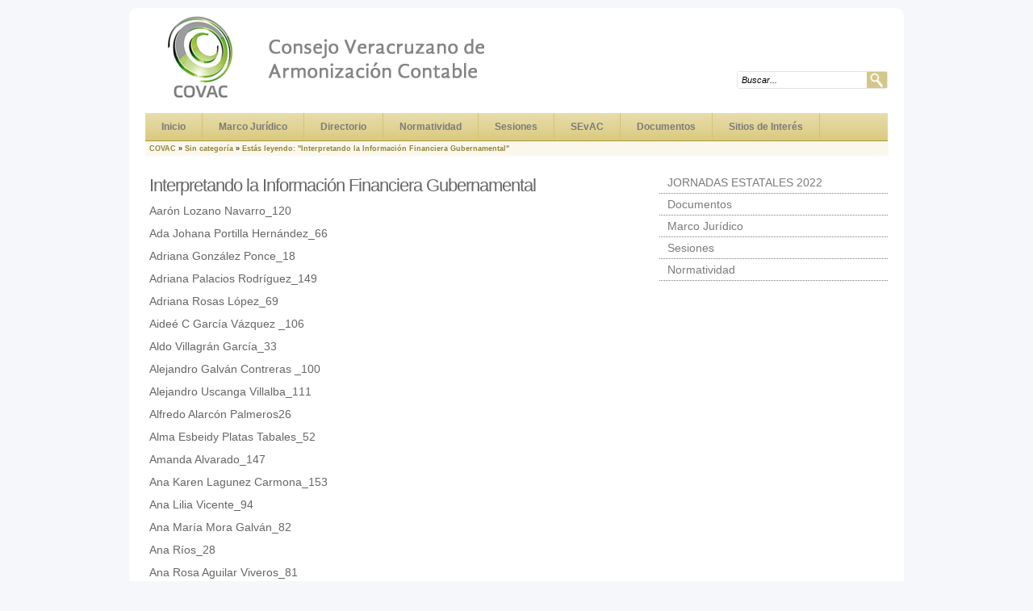

--- FILE ---
content_type: text/html; charset=UTF-8
request_url: http://www.covac.gob.mx/interpretando-la-informacion-financiera-gubernamental/
body_size: 11068
content:
<!DOCTYPE html PUBLIC "-//W3C//DTD XHTML 1.0 Transitional//EN" "http://www.w3.org/TR/xhtml1/DTD/xhtml1-transitional.dtd">
<html xmlns="http://www.w3.org/1999/xhtml" lang="es-ES">
<head profile="http://gmpg.org/xfn/11">
<meta http-equiv="Content-Type" content="text/html; charset=UTF-8" />
<title>Interpretando la Información Financiera Gubernamental | COVAC </title>

<meta name="description" content="Consejo Veracruzano de Armonización Contable">

<meta name='robots' content='max-image-preview:large' />
<script type="text/javascript">
/* <![CDATA[ */
window._wpemojiSettings = {"baseUrl":"https:\/\/s.w.org\/images\/core\/emoji\/14.0.0\/72x72\/","ext":".png","svgUrl":"https:\/\/s.w.org\/images\/core\/emoji\/14.0.0\/svg\/","svgExt":".svg","source":{"concatemoji":"http:\/\/www.covac.gob.mx\/wp-includes\/js\/wp-emoji-release.min.js?ver=6.4.2"}};
/*! This file is auto-generated */
!function(i,n){var o,s,e;function c(e){try{var t={supportTests:e,timestamp:(new Date).valueOf()};sessionStorage.setItem(o,JSON.stringify(t))}catch(e){}}function p(e,t,n){e.clearRect(0,0,e.canvas.width,e.canvas.height),e.fillText(t,0,0);var t=new Uint32Array(e.getImageData(0,0,e.canvas.width,e.canvas.height).data),r=(e.clearRect(0,0,e.canvas.width,e.canvas.height),e.fillText(n,0,0),new Uint32Array(e.getImageData(0,0,e.canvas.width,e.canvas.height).data));return t.every(function(e,t){return e===r[t]})}function u(e,t,n){switch(t){case"flag":return n(e,"\ud83c\udff3\ufe0f\u200d\u26a7\ufe0f","\ud83c\udff3\ufe0f\u200b\u26a7\ufe0f")?!1:!n(e,"\ud83c\uddfa\ud83c\uddf3","\ud83c\uddfa\u200b\ud83c\uddf3")&&!n(e,"\ud83c\udff4\udb40\udc67\udb40\udc62\udb40\udc65\udb40\udc6e\udb40\udc67\udb40\udc7f","\ud83c\udff4\u200b\udb40\udc67\u200b\udb40\udc62\u200b\udb40\udc65\u200b\udb40\udc6e\u200b\udb40\udc67\u200b\udb40\udc7f");case"emoji":return!n(e,"\ud83e\udef1\ud83c\udffb\u200d\ud83e\udef2\ud83c\udfff","\ud83e\udef1\ud83c\udffb\u200b\ud83e\udef2\ud83c\udfff")}return!1}function f(e,t,n){var r="undefined"!=typeof WorkerGlobalScope&&self instanceof WorkerGlobalScope?new OffscreenCanvas(300,150):i.createElement("canvas"),a=r.getContext("2d",{willReadFrequently:!0}),o=(a.textBaseline="top",a.font="600 32px Arial",{});return e.forEach(function(e){o[e]=t(a,e,n)}),o}function t(e){var t=i.createElement("script");t.src=e,t.defer=!0,i.head.appendChild(t)}"undefined"!=typeof Promise&&(o="wpEmojiSettingsSupports",s=["flag","emoji"],n.supports={everything:!0,everythingExceptFlag:!0},e=new Promise(function(e){i.addEventListener("DOMContentLoaded",e,{once:!0})}),new Promise(function(t){var n=function(){try{var e=JSON.parse(sessionStorage.getItem(o));if("object"==typeof e&&"number"==typeof e.timestamp&&(new Date).valueOf()<e.timestamp+604800&&"object"==typeof e.supportTests)return e.supportTests}catch(e){}return null}();if(!n){if("undefined"!=typeof Worker&&"undefined"!=typeof OffscreenCanvas&&"undefined"!=typeof URL&&URL.createObjectURL&&"undefined"!=typeof Blob)try{var e="postMessage("+f.toString()+"("+[JSON.stringify(s),u.toString(),p.toString()].join(",")+"));",r=new Blob([e],{type:"text/javascript"}),a=new Worker(URL.createObjectURL(r),{name:"wpTestEmojiSupports"});return void(a.onmessage=function(e){c(n=e.data),a.terminate(),t(n)})}catch(e){}c(n=f(s,u,p))}t(n)}).then(function(e){for(var t in e)n.supports[t]=e[t],n.supports.everything=n.supports.everything&&n.supports[t],"flag"!==t&&(n.supports.everythingExceptFlag=n.supports.everythingExceptFlag&&n.supports[t]);n.supports.everythingExceptFlag=n.supports.everythingExceptFlag&&!n.supports.flag,n.DOMReady=!1,n.readyCallback=function(){n.DOMReady=!0}}).then(function(){return e}).then(function(){var e;n.supports.everything||(n.readyCallback(),(e=n.source||{}).concatemoji?t(e.concatemoji):e.wpemoji&&e.twemoji&&(t(e.twemoji),t(e.wpemoji)))}))}((window,document),window._wpemojiSettings);
/* ]]> */
</script>
<link rel='stylesheet' id='dashicons-css' href='http://www.covac.gob.mx/wp-includes/css/dashicons.min.css?ver=6.4.2' type='text/css' media='all' />
<link rel='stylesheet' id='thickbox-css' href='http://www.covac.gob.mx/wp-includes/js/thickbox/thickbox.css?ver=6.4.2' type='text/css' media='all' />
<link rel='stylesheet' id='bootstrap_tab-css' href='http://www.covac.gob.mx/wp-content/plugins/easy-responsive-tabs/assets/css/bootstrap_tab.min.css?ver=6.4.2' type='text/css' media='all' />
<link rel='stylesheet' id='bootstrap_dropdown-css' href='http://www.covac.gob.mx/wp-content/plugins/easy-responsive-tabs/assets/css/bootstrap_dropdown.min.css?ver=6.4.2' type='text/css' media='all' />
<link rel='stylesheet' id='ert_tab_icon_css-css' href='http://www.covac.gob.mx/wp-content/plugins/easy-responsive-tabs/assets/css/res_tab_icon.css?ver=6.4.2' type='text/css' media='all' />
<style id='wp-emoji-styles-inline-css' type='text/css'>

	img.wp-smiley, img.emoji {
		display: inline !important;
		border: none !important;
		box-shadow: none !important;
		height: 1em !important;
		width: 1em !important;
		margin: 0 0.07em !important;
		vertical-align: -0.1em !important;
		background: none !important;
		padding: 0 !important;
	}
</style>
<link rel='stylesheet' id='wp-block-library-css' href='http://www.covac.gob.mx/wp-includes/css/dist/block-library/style.min.css?ver=6.4.2' type='text/css' media='all' />
<style id='classic-theme-styles-inline-css' type='text/css'>
/*! This file is auto-generated */
.wp-block-button__link{color:#fff;background-color:#32373c;border-radius:9999px;box-shadow:none;text-decoration:none;padding:calc(.667em + 2px) calc(1.333em + 2px);font-size:1.125em}.wp-block-file__button{background:#32373c;color:#fff;text-decoration:none}
</style>
<style id='global-styles-inline-css' type='text/css'>
body{--wp--preset--color--black: #000000;--wp--preset--color--cyan-bluish-gray: #abb8c3;--wp--preset--color--white: #ffffff;--wp--preset--color--pale-pink: #f78da7;--wp--preset--color--vivid-red: #cf2e2e;--wp--preset--color--luminous-vivid-orange: #ff6900;--wp--preset--color--luminous-vivid-amber: #fcb900;--wp--preset--color--light-green-cyan: #7bdcb5;--wp--preset--color--vivid-green-cyan: #00d084;--wp--preset--color--pale-cyan-blue: #8ed1fc;--wp--preset--color--vivid-cyan-blue: #0693e3;--wp--preset--color--vivid-purple: #9b51e0;--wp--preset--gradient--vivid-cyan-blue-to-vivid-purple: linear-gradient(135deg,rgba(6,147,227,1) 0%,rgb(155,81,224) 100%);--wp--preset--gradient--light-green-cyan-to-vivid-green-cyan: linear-gradient(135deg,rgb(122,220,180) 0%,rgb(0,208,130) 100%);--wp--preset--gradient--luminous-vivid-amber-to-luminous-vivid-orange: linear-gradient(135deg,rgba(252,185,0,1) 0%,rgba(255,105,0,1) 100%);--wp--preset--gradient--luminous-vivid-orange-to-vivid-red: linear-gradient(135deg,rgba(255,105,0,1) 0%,rgb(207,46,46) 100%);--wp--preset--gradient--very-light-gray-to-cyan-bluish-gray: linear-gradient(135deg,rgb(238,238,238) 0%,rgb(169,184,195) 100%);--wp--preset--gradient--cool-to-warm-spectrum: linear-gradient(135deg,rgb(74,234,220) 0%,rgb(151,120,209) 20%,rgb(207,42,186) 40%,rgb(238,44,130) 60%,rgb(251,105,98) 80%,rgb(254,248,76) 100%);--wp--preset--gradient--blush-light-purple: linear-gradient(135deg,rgb(255,206,236) 0%,rgb(152,150,240) 100%);--wp--preset--gradient--blush-bordeaux: linear-gradient(135deg,rgb(254,205,165) 0%,rgb(254,45,45) 50%,rgb(107,0,62) 100%);--wp--preset--gradient--luminous-dusk: linear-gradient(135deg,rgb(255,203,112) 0%,rgb(199,81,192) 50%,rgb(65,88,208) 100%);--wp--preset--gradient--pale-ocean: linear-gradient(135deg,rgb(255,245,203) 0%,rgb(182,227,212) 50%,rgb(51,167,181) 100%);--wp--preset--gradient--electric-grass: linear-gradient(135deg,rgb(202,248,128) 0%,rgb(113,206,126) 100%);--wp--preset--gradient--midnight: linear-gradient(135deg,rgb(2,3,129) 0%,rgb(40,116,252) 100%);--wp--preset--font-size--small: 13px;--wp--preset--font-size--medium: 20px;--wp--preset--font-size--large: 36px;--wp--preset--font-size--x-large: 42px;--wp--preset--spacing--20: 0.44rem;--wp--preset--spacing--30: 0.67rem;--wp--preset--spacing--40: 1rem;--wp--preset--spacing--50: 1.5rem;--wp--preset--spacing--60: 2.25rem;--wp--preset--spacing--70: 3.38rem;--wp--preset--spacing--80: 5.06rem;--wp--preset--shadow--natural: 6px 6px 9px rgba(0, 0, 0, 0.2);--wp--preset--shadow--deep: 12px 12px 50px rgba(0, 0, 0, 0.4);--wp--preset--shadow--sharp: 6px 6px 0px rgba(0, 0, 0, 0.2);--wp--preset--shadow--outlined: 6px 6px 0px -3px rgba(255, 255, 255, 1), 6px 6px rgba(0, 0, 0, 1);--wp--preset--shadow--crisp: 6px 6px 0px rgba(0, 0, 0, 1);}:where(.is-layout-flex){gap: 0.5em;}:where(.is-layout-grid){gap: 0.5em;}body .is-layout-flow > .alignleft{float: left;margin-inline-start: 0;margin-inline-end: 2em;}body .is-layout-flow > .alignright{float: right;margin-inline-start: 2em;margin-inline-end: 0;}body .is-layout-flow > .aligncenter{margin-left: auto !important;margin-right: auto !important;}body .is-layout-constrained > .alignleft{float: left;margin-inline-start: 0;margin-inline-end: 2em;}body .is-layout-constrained > .alignright{float: right;margin-inline-start: 2em;margin-inline-end: 0;}body .is-layout-constrained > .aligncenter{margin-left: auto !important;margin-right: auto !important;}body .is-layout-constrained > :where(:not(.alignleft):not(.alignright):not(.alignfull)){max-width: var(--wp--style--global--content-size);margin-left: auto !important;margin-right: auto !important;}body .is-layout-constrained > .alignwide{max-width: var(--wp--style--global--wide-size);}body .is-layout-flex{display: flex;}body .is-layout-flex{flex-wrap: wrap;align-items: center;}body .is-layout-flex > *{margin: 0;}body .is-layout-grid{display: grid;}body .is-layout-grid > *{margin: 0;}:where(.wp-block-columns.is-layout-flex){gap: 2em;}:where(.wp-block-columns.is-layout-grid){gap: 2em;}:where(.wp-block-post-template.is-layout-flex){gap: 1.25em;}:where(.wp-block-post-template.is-layout-grid){gap: 1.25em;}.has-black-color{color: var(--wp--preset--color--black) !important;}.has-cyan-bluish-gray-color{color: var(--wp--preset--color--cyan-bluish-gray) !important;}.has-white-color{color: var(--wp--preset--color--white) !important;}.has-pale-pink-color{color: var(--wp--preset--color--pale-pink) !important;}.has-vivid-red-color{color: var(--wp--preset--color--vivid-red) !important;}.has-luminous-vivid-orange-color{color: var(--wp--preset--color--luminous-vivid-orange) !important;}.has-luminous-vivid-amber-color{color: var(--wp--preset--color--luminous-vivid-amber) !important;}.has-light-green-cyan-color{color: var(--wp--preset--color--light-green-cyan) !important;}.has-vivid-green-cyan-color{color: var(--wp--preset--color--vivid-green-cyan) !important;}.has-pale-cyan-blue-color{color: var(--wp--preset--color--pale-cyan-blue) !important;}.has-vivid-cyan-blue-color{color: var(--wp--preset--color--vivid-cyan-blue) !important;}.has-vivid-purple-color{color: var(--wp--preset--color--vivid-purple) !important;}.has-black-background-color{background-color: var(--wp--preset--color--black) !important;}.has-cyan-bluish-gray-background-color{background-color: var(--wp--preset--color--cyan-bluish-gray) !important;}.has-white-background-color{background-color: var(--wp--preset--color--white) !important;}.has-pale-pink-background-color{background-color: var(--wp--preset--color--pale-pink) !important;}.has-vivid-red-background-color{background-color: var(--wp--preset--color--vivid-red) !important;}.has-luminous-vivid-orange-background-color{background-color: var(--wp--preset--color--luminous-vivid-orange) !important;}.has-luminous-vivid-amber-background-color{background-color: var(--wp--preset--color--luminous-vivid-amber) !important;}.has-light-green-cyan-background-color{background-color: var(--wp--preset--color--light-green-cyan) !important;}.has-vivid-green-cyan-background-color{background-color: var(--wp--preset--color--vivid-green-cyan) !important;}.has-pale-cyan-blue-background-color{background-color: var(--wp--preset--color--pale-cyan-blue) !important;}.has-vivid-cyan-blue-background-color{background-color: var(--wp--preset--color--vivid-cyan-blue) !important;}.has-vivid-purple-background-color{background-color: var(--wp--preset--color--vivid-purple) !important;}.has-black-border-color{border-color: var(--wp--preset--color--black) !important;}.has-cyan-bluish-gray-border-color{border-color: var(--wp--preset--color--cyan-bluish-gray) !important;}.has-white-border-color{border-color: var(--wp--preset--color--white) !important;}.has-pale-pink-border-color{border-color: var(--wp--preset--color--pale-pink) !important;}.has-vivid-red-border-color{border-color: var(--wp--preset--color--vivid-red) !important;}.has-luminous-vivid-orange-border-color{border-color: var(--wp--preset--color--luminous-vivid-orange) !important;}.has-luminous-vivid-amber-border-color{border-color: var(--wp--preset--color--luminous-vivid-amber) !important;}.has-light-green-cyan-border-color{border-color: var(--wp--preset--color--light-green-cyan) !important;}.has-vivid-green-cyan-border-color{border-color: var(--wp--preset--color--vivid-green-cyan) !important;}.has-pale-cyan-blue-border-color{border-color: var(--wp--preset--color--pale-cyan-blue) !important;}.has-vivid-cyan-blue-border-color{border-color: var(--wp--preset--color--vivid-cyan-blue) !important;}.has-vivid-purple-border-color{border-color: var(--wp--preset--color--vivid-purple) !important;}.has-vivid-cyan-blue-to-vivid-purple-gradient-background{background: var(--wp--preset--gradient--vivid-cyan-blue-to-vivid-purple) !important;}.has-light-green-cyan-to-vivid-green-cyan-gradient-background{background: var(--wp--preset--gradient--light-green-cyan-to-vivid-green-cyan) !important;}.has-luminous-vivid-amber-to-luminous-vivid-orange-gradient-background{background: var(--wp--preset--gradient--luminous-vivid-amber-to-luminous-vivid-orange) !important;}.has-luminous-vivid-orange-to-vivid-red-gradient-background{background: var(--wp--preset--gradient--luminous-vivid-orange-to-vivid-red) !important;}.has-very-light-gray-to-cyan-bluish-gray-gradient-background{background: var(--wp--preset--gradient--very-light-gray-to-cyan-bluish-gray) !important;}.has-cool-to-warm-spectrum-gradient-background{background: var(--wp--preset--gradient--cool-to-warm-spectrum) !important;}.has-blush-light-purple-gradient-background{background: var(--wp--preset--gradient--blush-light-purple) !important;}.has-blush-bordeaux-gradient-background{background: var(--wp--preset--gradient--blush-bordeaux) !important;}.has-luminous-dusk-gradient-background{background: var(--wp--preset--gradient--luminous-dusk) !important;}.has-pale-ocean-gradient-background{background: var(--wp--preset--gradient--pale-ocean) !important;}.has-electric-grass-gradient-background{background: var(--wp--preset--gradient--electric-grass) !important;}.has-midnight-gradient-background{background: var(--wp--preset--gradient--midnight) !important;}.has-small-font-size{font-size: var(--wp--preset--font-size--small) !important;}.has-medium-font-size{font-size: var(--wp--preset--font-size--medium) !important;}.has-large-font-size{font-size: var(--wp--preset--font-size--large) !important;}.has-x-large-font-size{font-size: var(--wp--preset--font-size--x-large) !important;}
.wp-block-navigation a:where(:not(.wp-element-button)){color: inherit;}
:where(.wp-block-post-template.is-layout-flex){gap: 1.25em;}:where(.wp-block-post-template.is-layout-grid){gap: 1.25em;}
:where(.wp-block-columns.is-layout-flex){gap: 2em;}:where(.wp-block-columns.is-layout-grid){gap: 2em;}
.wp-block-pullquote{font-size: 1.5em;line-height: 1.6;}
</style>
<script type="text/javascript" src="http://www.covac.gob.mx/wp-content/themes/opds/scripts/jquery-1.7.2.min.js?ver=6.4.2" id="jquery-js"></script>
<link rel="https://api.w.org/" href="http://www.covac.gob.mx/wp-json/" /><link rel="alternate" type="application/json" href="http://www.covac.gob.mx/wp-json/wp/v2/posts/1133" /><link rel="EditURI" type="application/rsd+xml" title="RSD" href="http://www.covac.gob.mx/xmlrpc.php?rsd" />
<meta name="generator" content="WordPress 6.4.2" />
<link rel="canonical" href="http://www.covac.gob.mx/interpretando-la-informacion-financiera-gubernamental/" />
<link rel='shortlink' href='http://www.covac.gob.mx/?p=1133' />
<link rel="alternate" type="application/json+oembed" href="http://www.covac.gob.mx/wp-json/oembed/1.0/embed?url=http%3A%2F%2Fwww.covac.gob.mx%2Finterpretando-la-informacion-financiera-gubernamental%2F" />
<link rel="alternate" type="text/xml+oembed" href="http://www.covac.gob.mx/wp-json/oembed/1.0/embed?url=http%3A%2F%2Fwww.covac.gob.mx%2Finterpretando-la-informacion-financiera-gubernamental%2F&#038;format=xml" />
<script src='http://www.gobiernodigital.gob.mx/?dm=0779118c07b3d090a367293f6cd4a394&amp;action=load&amp;blogid=23&amp;siteid=1&amp;t=1703643112&amp;back=http%3A%2F%2Fwww.covac.gob.mx%2Finterpretando-la-informacion-financiera-gubernamental%2F' type='text/javascript'></script><!-- Google tag (gtag.js) -->
<script async src="https://www.googletagmanager.com/gtag/js?id=G-TYHKGHEP4M"></script>
<script>
  window.dataLayer = window.dataLayer || [];
  function gtag(){dataLayer.push(arguments);}
  gtag('js', new Date());

  gtag('config', 'G-TYHKGHEP4M');
</script>

<link rel="shortcut icon" type="image/x-icon" href="http://www.covac.gob.mx/wp-content/themes/opds/images/favicon.ico">

<script type='text/javascript'>
$(document).ready(function() {
	$("#menu ul").css({display: "none"});
	$("#menu li").hover(function(){
	$(this).find('ul:first').css({visibility: "visible",display: "none"}).show(300);
	},function(){
		$(this).find('ul:first').css({visibility: "hidden"});
	});
});
</script>
<link rel="stylesheet" type="text/css" href="http://www.covac.gob.mx/wp-content/themes/opds/style.css" media="screen" />
<!-- css for print document -->
<link rel="stylesheet" type="text/css" media="print" href="http://www.covac.gob.mx/wp-content/themes/opds/print.css" />
<link rel="stylesheet" type="text/css" href="http://www.covac.gob.mx/wp-content/themes/opds/scripts/nivo-slider.css" media="screen" />
<link rel="stylesheet" href="http://www.covac.gob.mx/wp-content/themes/opds/scripts/themes/default/default.css" type="text/css" media="screen" />
<link rel="alternate" type="application/rss+xml" title="RSS 2.0" href="http://www.covac.gob.mx/feed/" />
<link rel="pingback" href="http://www.covac.gob.mx/xmlrpc.php" />
<script type="text/javascript" language="javascript" src="http://www.covac.gob.mx/wp-content/themes/opds/scripts/jquery.isotope.min.js"></script>
</head>
<body>


<div id="content-wrapper">
	<div id="header">
	<!-- Widget Header -->
		
				
	<div class="widget">			<div class="textwidget"><a href="http://www.covac.gob.mx/"><img src="/wp-content/uploads/sites/23/2016/06/Logo-covac.jpg"></a></div>
		</div>		
		<div id="search">
			<form method="get" id="searchform" action="http://www.covac.gob.mx/">
				<input type="text" value="Buscar..." onclick="this.value='';" name="s" id="s" class="searchtxt"/>
				<input name="" type="button" onclick="submit();" value="Buscar" class="btn"  />
			</form>
		</div>
		
		<ul id="menu"><li id="menu-item-6" class="menu-item menu-item-type-custom menu-item-object-custom menu-item-6"><a href="http://covac.gobiernodigital.gob.mx/">Inicio</a></li>
<li id="menu-item-12" class="menu-item menu-item-type-custom menu-item-object-custom menu-item-12"><a href="http://www.covac.gob.mx/marco-juridico/">Marco Jurídico</a></li>
<li id="menu-item-9" class="menu-item menu-item-type-custom menu-item-object-custom menu-item-9"><a href="http://www.covac.gob.mx/directorio-de-integrantes-del-covac/">Directorio</a></li>
<li id="menu-item-10" class="menu-item menu-item-type-custom menu-item-object-custom menu-item-10"><a href="http://covac.gobiernodigital.gob.mx/normatividad/">Normatividad</a></li>
<li id="menu-item-11" class="menu-item menu-item-type-custom menu-item-object-custom menu-item-11"><a href="http://covac.gobiernodigital.gob.mx/sesiones/">Sesiones</a></li>
<li id="menu-item-419" class="menu-item menu-item-type-custom menu-item-object-custom menu-item-419"><a href="http://www.covac.gob.mx/sevac/">SEvAC</a></li>
<li id="menu-item-13" class="menu-item menu-item-type-custom menu-item-object-custom menu-item-13"><a href="http://covac.gobiernodigital.gob.mx/documentos/">Documentos</a></li>
<li id="menu-item-302" class="menu-item menu-item-type-custom menu-item-object-custom menu-item-302"><a href="http://covac.gobiernodigital.gob.mx/sitios-de-interes/">Sitios de Interés</a></li>
</ul>	</div> <!-- end of header -->	<div class="breadcrumb"><div id="breadcrumb"><!-- Breadcrumb navigation --><a href="http://www.covac.gob.mx">COVAC </a> &raquo;  <a href="http://www.covac.gob.mx/category/sin-categoria/">Sin categoría</a> &raquo;  <span><b>Est&aacutes leyendo: "Interpretando la Información Financiera Gubernamental"</b></span></div><!-- / end breadcrumb navigation --></div>
<div id="wrapper">
	
	<div class="dos-tercios listado">
	<h2><a href="http://www.covac.gob.mx/interpretando-la-informacion-financiera-gubernamental/" title="Interpretando la Información Financiera Gubernamental">Interpretando la Información Financiera Gubernamental</a></h2>	
		<p>
	<p><a href="http://www.covac.gob.mx/wp-content/uploads/sites/23/2023/01/Aarón-Lozano-Navarro_120.pdf" target="_blank">Aarón Lozano Navarro_120</a></p>
<p><a href="http://www.covac.gob.mx/wp-content/uploads/sites/23/2023/01/Ada-Johana-Portilla-Hernández_66.pdf" target="_blank">Ada Johana Portilla Hernández_66</a></p>
<p><a href="http://www.covac.gob.mx/wp-content/uploads/sites/23/2023/01/Adriana-González-Ponce_18.pdf" target="_blank">Adriana González Ponce_18</a></p>
<p><a href="http://www.covac.gob.mx/wp-content/uploads/sites/23/2023/01/Adriana-Palacios-Rodríguez_149.pdf" target="_blank">Adriana Palacios Rodríguez_149</a></p>
<p><a href="http://www.covac.gob.mx/wp-content/uploads/sites/23/2023/01/Adriana-Rosas-López_69.pdf" target="_blank">Adriana Rosas López_69</a></p>
<p><a href="http://www.covac.gob.mx/wp-content/uploads/sites/23/2023/01/Aideé-C-García-Vázquez-_106.pdf" target="_blank">Aideé C García Vázquez _106</a></p>
<p><a href="http://www.covac.gob.mx/wp-content/uploads/sites/23/2023/01/Aldo-Villagrán-García_33.pdf" target="_blank">Aldo Villagrán García_33</a></p>
<p><a href="http://www.covac.gob.mx/wp-content/uploads/sites/23/2023/01/Alejandro-Galván-Contreras-_100.pdf" target="_blank">Alejandro Galván Contreras _100</a></p>
<p><a href="http://www.covac.gob.mx/wp-content/uploads/sites/23/2023/01/Alejandro-Uscanga-Villalba_111.pdf" target="_blank">Alejandro Uscanga Villalba_111</a></p>
<p><a href="http://www.covac.gob.mx/wp-content/uploads/sites/23/2023/01/Alfredo-Alarcón-Palmeros26.pdf" target="_blank">Alfredo Alarcón Palmeros26</a></p>
<p><a href="http://www.covac.gob.mx/wp-content/uploads/sites/23/2023/01/Alma-Esbeidy-Platas-Tabales_52.pdf" target="_blank">Alma Esbeidy Platas Tabales_52</a></p>
<p><a href="http://www.covac.gob.mx/wp-content/uploads/sites/23/2023/01/Amanda-Alvarado_147.pdf" target="_blank">Amanda Alvarado_147</a></p>
<p><a href="http://www.covac.gob.mx/wp-content/uploads/sites/23/2023/01/Ana-Karen-Lagunez-Carmona_153.pdf" target="_blank">Ana Karen Lagunez Carmona_153</a></p>
<p><a href="http://www.covac.gob.mx/wp-content/uploads/sites/23/2023/01/Ana-Lilia-Vicente_94.pdf" target="_blank">Ana Lilia Vicente_94</a></p>
<p><a href="http://www.covac.gob.mx/wp-content/uploads/sites/23/2023/01/Ana-María-Mora-Galván_82.pdf" target="_blank">Ana María Mora Galván_82</a></p>
<p><a href="http://www.covac.gob.mx/wp-content/uploads/sites/23/2023/01/Ana-Ríos_28.pdf" target="_blank">Ana Ríos_28</a></p>
<p><a href="http://www.covac.gob.mx/wp-content/uploads/sites/23/2023/01/Ana-Rosa-Aguilar-Viveros_81.pdf" target="_blank">Ana Rosa Aguilar Viveros_81</a></p>
<p><a href="http://www.covac.gob.mx/wp-content/uploads/sites/23/2023/01/Anahi-Díaz-Mezura_140.pdf" target="_blank">Anahi Díaz Mezura_140</a></p>
<p><a href="http://www.covac.gob.mx/wp-content/uploads/sites/23/2023/01/Anaís-Carvallo-Dupont_75.pdf" target="_blank">Anaís Carvallo Dupont_75</a></p>
<p><a href="http://www.covac.gob.mx/wp-content/uploads/sites/23/2023/01/Andres-Carmona-Norberto_163.pdf" target="_blank">Andres Carmona Norberto_163</a></p>
<p><a href="http://www.covac.gob.mx/wp-content/uploads/sites/23/2023/01/Andres-Hernández-Cancela_78.pdf" target="_blank">Andres Hernández Cancela_78</a></p>
<p><a href="http://www.covac.gob.mx/wp-content/uploads/sites/23/2023/01/Ángel-Morales-Cabañas_30.pdf" target="_blank">Ángel Morales Cabañas_30</a></p>
<p><a href="http://www.covac.gob.mx/wp-content/uploads/sites/23/2023/01/Anselmo-Viñas-Herrera_32.pdf" target="_blank">Anselmo Viñas Herrera_32</a></p>
<p><a href="http://www.covac.gob.mx/wp-content/uploads/sites/23/2023/01/Arturo-Hernández-Muñoz_39.pdf" target="_blank">Arturo Hernández Muñoz_39</a></p>
<p><a href="http://www.covac.gob.mx/wp-content/uploads/sites/23/2023/01/Arturo-Pérez-Monterross_11.pdf" target="_blank">Arturo Pérez Monterross_11</a></p>
<p><a href="http://www.covac.gob.mx/wp-content/uploads/sites/23/2023/01/Azurin-González-Urquidi_158.pdf" target="_blank">Azurin González Urquidi_158</a></p>
<p><a href="http://www.covac.gob.mx/wp-content/uploads/sites/23/2023/01/Beatriz-Ortiz-Ochoa_45.pdf" target="_blank">Beatriz Ortiz Ochoa_45</a></p>
<p><a href="http://www.covac.gob.mx/wp-content/uploads/sites/23/2023/01/Bladimir-Barradas-Lunagómez_126.pdf" target="_blank">Bladimir Barradas Lunagómez_126</a></p>
<p><a href="http://www.covac.gob.mx/wp-content/uploads/sites/23/2023/01/Brenda-Lara-García_6.pdf" target="_blank">Brenda Lara García_6</a></p>
<p><a href="http://www.covac.gob.mx/wp-content/uploads/sites/23/2023/01/Carlos-Alberto-Ramos-Hernández-_84.pdf" target="_blank">Carlos Alberto Ramos Hernández _84</a></p>
<p><a href="http://www.covac.gob.mx/wp-content/uploads/sites/23/2023/01/Carlos-García_160.pdf" target="_blank">Carlos García_160</a></p>
<p><a href="http://www.covac.gob.mx/wp-content/uploads/sites/23/2023/01/Carlos-Manzano-Bolaños_21.pdf" target="_blank">Carlos Manzano Bolaños_21</a></p>
<p><a href="http://www.covac.gob.mx/wp-content/uploads/sites/23/2023/01/Carlos-Mendoza-Samperio_13.pdf" target="_blank">Carlos Mendoza Samperio_13</a></p>
<p><a href="http://www.covac.gob.mx/wp-content/uploads/sites/23/2023/01/Carlos-Ramón-Perea_72.pdf" target="_blank">Carlos Ramón Perea_72</a></p>
<p><a href="http://www.covac.gob.mx/wp-content/uploads/sites/23/2023/01/Carlos-Rene-López-Olivera_136.pdf" target="_blank">Carlos Rene López Olivera_136</a></p>
<p><a href="http://www.covac.gob.mx/wp-content/uploads/sites/23/2023/01/Carlos-Rodríguez_79.pdf" target="_blank">Carlos Rodríguez_79</a></p>
<p><a href="http://www.covac.gob.mx/wp-content/uploads/sites/23/2023/01/Claudia-Ivonne-Tejeda-Chimalpopoca_157.pdf" target="_blank">Claudia Ivonne Tejeda Chimalpopoca_157</a></p>
<p><a href="http://www.covac.gob.mx/wp-content/uploads/sites/23/2023/01/Claudia-Ma-Cruz-Mendoza_137.pdf" target="_blank">Claudia Ma Cruz Mendoza_137</a></p>
<p><a href="http://www.covac.gob.mx/wp-content/uploads/sites/23/2023/01/Claudia-Patricia-Acosta-Arce_4.pdf" target="_blank">Claudia Patricia Acosta Arce_4</a></p>
<p><a href="http://www.covac.gob.mx/wp-content/uploads/sites/23/2023/01/Claudia-Revuelta-Méndez_156.pdf" target="_blank">Claudia Revuelta Méndez_156</a></p>
<p><a href="http://www.covac.gob.mx/wp-content/uploads/sites/23/2023/01/Claudia-Verónica-Hernández-Amador_93.pdf" target="_blank">Claudia Verónica Hernández Amador_93</a></p>
<p><a href="http://www.covac.gob.mx/wp-content/uploads/sites/23/2023/01/Cristabel-Aguilar-Marmolejo_48.pdf" target="_blank">Cristabel Aguilar Marmolejo_48</a></p>
<p><a href="http://www.covac.gob.mx/wp-content/uploads/sites/23/2023/01/Cuautli-Laura-Cruz-Carretero-_62.pdf" target="_blank">Cuautli Laura Cruz Carretero _62</a></p>
<p><a href="http://www.covac.gob.mx/wp-content/uploads/sites/23/2023/01/Daniel-Alejandro-García-Alavid_167.pdf" target="_blank">Daniel Alejandro García Alavid_167</a></p>
<p><a href="http://www.covac.gob.mx/wp-content/uploads/sites/23/2023/01/Daniel-González-Cabrera_70.pdf" target="_blank">Daniel González Cabrera_70</a></p>
<p><a href="http://www.covac.gob.mx/wp-content/uploads/sites/23/2023/01/David-Gustavo-Palmero-Aguilar_43.pdf" target="_blank">David Gustavo Palmero Aguilar_43</a></p>
<p><a href="http://www.covac.gob.mx/wp-content/uploads/sites/23/2023/01/Dayra-Lafra_166.pdf" target="_blank">Dayra Lafra_166</a></p>
<p><a href="http://www.covac.gob.mx/wp-content/uploads/sites/23/2023/01/Diana-Laura-Mirón-Santa-María_113.pdf" target="_blank">Diana Laura Mirón Santa María_113</a></p>
<p><a href="http://www.covac.gob.mx/wp-content/uploads/sites/23/2023/01/Eduardo-Anastasio_85.pdf" target="_blank">Eduardo Anastasio_85</a></p>
<p><a href="http://www.covac.gob.mx/wp-content/uploads/sites/23/2023/01/Eduardo-García-Ortega_9.pdf" target="_blank">Eduardo García Ortega_9</a></p>
<p><a href="http://www.covac.gob.mx/wp-content/uploads/sites/23/2023/01/Elda-Gisela-Pérez-Guapillo_10.pdf" target="_blank">Elda Gisela Pérez Guapillo_10</a></p>
<p><a href="http://www.covac.gob.mx/wp-content/uploads/sites/23/2023/01/Elí-Azarel-Said-Lozada-Glz_142.pdf" target="_blank">Elí Azarel Said Lozada Glz_142</a></p>
<p><a href="http://www.covac.gob.mx/wp-content/uploads/sites/23/2023/01/Elionor-Moreno_112.pdf" target="_blank">Elionor Moreno_112</a></p>
<p><a href="http://www.covac.gob.mx/wp-content/uploads/sites/23/2023/01/Elizabeth-Cerdan_99.pdf" target="_blank">Elizabeth Cerdan_99</a></p>
<p><a href="http://www.covac.gob.mx/wp-content/uploads/sites/23/2023/01/Elizabeth-Reyes-Castillo_129.pdf" target="_blank">Elizabeth Reyes Castillo_129</a></p>
<p><a href="http://www.covac.gob.mx/wp-content/uploads/sites/23/2023/01/Emilia-Rocío-Castelán-García_65.pdf" target="_blank">Emilia Rocío Castelán García_65</a></p>
<p><a href="http://www.covac.gob.mx/wp-content/uploads/sites/23/2023/01/Esmeralda-Valdez-Rivera_97.pdf" target="_blank">Esmeralda  Valdez Rivera_97</a></p>
<p><a href="http://www.covac.gob.mx/wp-content/uploads/sites/23/2023/01/Esmeralda-Herrera-Aguirre_141.pdf" target="_blank">Esmeralda Herrera Aguirre_141</a></p>
<p><a href="http://www.covac.gob.mx/wp-content/uploads/sites/23/2023/01/Estrella-de-Amor-Oliva-Torres_145.pdf" target="_blank">Estrella de Amor Oliva Torres_145</a></p>
<p><a href="http://www.covac.gob.mx/wp-content/uploads/sites/23/2023/01/Felipe-Sánchez-Cortés_123.pdf" target="_blank">Felipe Sánchez Cortés_123</a></p>
<p><a href="http://www.covac.gob.mx/wp-content/uploads/sites/23/2023/01/Gaudencia-Hernández_115.pdf" target="_blank">Gaudencia Hernández_115</a></p>
<p><a href="http://www.covac.gob.mx/wp-content/uploads/sites/23/2023/01/Gilberto-García_138.pdf" target="_blank">Gilberto García_138</a></p>
<p><a href="http://www.covac.gob.mx/wp-content/uploads/sites/23/2023/01/Gloria-García-Sánchez.pdf" target="_blank">Gloria García Sánchez</a></p>
<p><a href="http://www.covac.gob.mx/wp-content/uploads/sites/23/2023/01/Gloria-Ivette_121.pdf" target="_blank">Gloria Ivette_121</a></p>
<p><a href="http://www.covac.gob.mx/wp-content/uploads/sites/23/2023/01/Goretti-Pazzi-Casanova_54.pdf" target="_blank">Goretti Pazzi Casanova_54</a></p>
<p><a href="http://www.covac.gob.mx/wp-content/uploads/sites/23/2023/01/Guadalupe-Salvador-Pascual_96.pdf" target="_blank">Guadalupe Salvador Pascual_96</a></p>
<p><a href="http://www.covac.gob.mx/wp-content/uploads/sites/23/2023/01/Guillermo-Mustre-Sosa_89.pdf" target="_blank">Guillermo Mustre Sosa_89</a></p>
<p><a href="http://www.covac.gob.mx/wp-content/uploads/sites/23/2023/01/Gumarpo-Castellanos-Martínez_67.pdf" target="_blank">Gumarpo Castellanos Martínez_67</a></p>
<p><a href="http://www.covac.gob.mx/wp-content/uploads/sites/23/2023/01/Héctor-Ortega-Salazar_53.pdf" target="_blank">Héctor Ortega Salazar_53</a></p>
<p><a href="http://www.covac.gob.mx/wp-content/uploads/sites/23/2023/01/Heriberto-Cancino-Jiménez_15.pdf" target="_blank">Heriberto Cancino Jiménez_15</a></p>
<p><a href="http://www.covac.gob.mx/wp-content/uploads/sites/23/2023/01/IAdelina-Peña-Aranda_68.pdf" target="_blank">IAdelina Peña Aranda_68</a></p>
<p><a href="http://www.covac.gob.mx/wp-content/uploads/sites/23/2023/01/Iliana-Patricia-Sandoval-López_16.pdf" target="_blank">Iliana Patricia Sandoval López_16</a></p>
<p><a href="http://www.covac.gob.mx/wp-content/uploads/sites/23/2023/01/Interpretando_la_información_financiera.pdf" target="_blank">Interpretando_la_información_financiera</a></p>
<p><a href="http://www.covac.gob.mx/wp-content/uploads/sites/23/2023/01/Iván-de-J-Ceballos-Grajales_87.pdf" target="_blank">Iván de J Ceballos Grajales_87</a></p>
<p><a href="http://www.covac.gob.mx/wp-content/uploads/sites/23/2023/01/Ivan-Mendo-Zamora_155.pdf" target="_blank">Ivan Mendo Zamora_155</a></p>
<p><a href="http://www.covac.gob.mx/wp-content/uploads/sites/23/2023/01/Iveet-Landa_110.pdf" target="_blank">Iveet Landa_110</a></p>
<p><a href="http://www.covac.gob.mx/wp-content/uploads/sites/23/2023/01/Ivonne-Fernández-Ortega_109.pdf" target="_blank">Ivonne Fernández Ortega_109</a></p>
<p><a href="http://www.covac.gob.mx/wp-content/uploads/sites/23/2023/01/Jaime-Antonio-mendoza-Miranda_131.pdf" target="_blank">Jaime Antonio mendoza Miranda_131</a></p>
<p><a href="http://www.covac.gob.mx/wp-content/uploads/sites/23/2023/01/Jair-Cano-Alducín.pdf" target="_blank">Jair Cano Alducín</a></p>
<p><a href="http://www.covac.gob.mx/wp-content/uploads/sites/23/2023/01/Job-Hernández-Rodríguez_73.pdf" target="_blank">Job Hernández Rodríguez_73</a></p>
<p><a href="http://www.covac.gob.mx/wp-content/uploads/sites/23/2023/01/Joel-Rivera-Sarazas_31.pdf" target="_blank">Joel Rivera Sarazas_31</a></p>
<p><a href="http://www.covac.gob.mx/wp-content/uploads/sites/23/2023/01/Jonathan-Abraham-Colorado-Castillo_116.pdf" target="_blank">Jonathan Abraham Colorado Castillo_116</a></p>
<p><a href="http://www.covac.gob.mx/wp-content/uploads/sites/23/2023/01/Jorge-Luis-Badillo-Hernández_151.pdf" target="_blank">Jorge Luis Badillo Hernández_151</a></p>
<p><a href="http://www.covac.gob.mx/wp-content/uploads/sites/23/2023/01/José-David-Hernández-Ortíz_134.pdf" target="_blank">José David Hernández Ortíz_134</a></p>
<p><a href="http://www.covac.gob.mx/wp-content/uploads/sites/23/2023/01/José-Eduardo-García-Martínez_139.pdf" target="_blank">José Eduardo García Martínez_139</a></p>
<p><a href="http://www.covac.gob.mx/wp-content/uploads/sites/23/2023/01/José-Guadalupe-Pérez-González_135.pdf" target="_blank">José Guadalupe Pérez González_135</a></p>
<p><a href="http://www.covac.gob.mx/wp-content/uploads/sites/23/2023/01/José-López-Lendechy_88.pdf" target="_blank">José López Lendechy_88</a></p>
<p><a href="http://www.covac.gob.mx/wp-content/uploads/sites/23/2023/01/José-Luis-Arguelles-Mota_8.pdf" target="_blank">José Luis Arguelles Mota_8</a></p>
<p><a href="http://www.covac.gob.mx/wp-content/uploads/sites/23/2023/01/José-Luis-Guerrero-Vasquez_119.pdf" target="_blank">José Luis Guerrero Vasquez_119</a></p>
<p><a href="http://www.covac.gob.mx/wp-content/uploads/sites/23/2023/01/José-Luis-Montero-Durán_3.pdf" target="_blank">José Luis Montero Durán_3</a></p>
<p><a href="http://www.covac.gob.mx/wp-content/uploads/sites/23/2023/01/José-Miguel-Valdés-García_83.pdf" target="_blank">José Miguel Valdés García_83</a></p>
<p><a href="http://www.covac.gob.mx/wp-content/uploads/sites/23/2023/01/José-Pensado_162.pdf" target="_blank">José Pensado_162</a></p>
<p><a href="http://www.covac.gob.mx/wp-content/uploads/sites/23/2023/01/José-Rodríguez_51.pdf" target="_blank">José Rodríguez_51</a></p>
<p><a href="http://www.covac.gob.mx/wp-content/uploads/sites/23/2023/01/Juan-Carlos-Guevara-García-_143.pdf" target="_blank">Juan Carlos Guevara García _143</a></p>
<p><a href="http://www.covac.gob.mx/wp-content/uploads/sites/23/2023/01/Julieta-Fernández-Castellanos_47.pdf" target="_blank">Julieta Fernández Castellanos_47</a></p>
<p><a href="http://www.covac.gob.mx/wp-content/uploads/sites/23/2023/01/Julio-Rosas_159.pdf" target="_blank">Julio Rosas_159</a></p>
<p><a href="http://www.covac.gob.mx/wp-content/uploads/sites/23/2023/01/Karina-Domínguez-Flores_2.pdf" target="_blank">Karina Domínguez Flores_2</a></p>
<p><a href="http://www.covac.gob.mx/wp-content/uploads/sites/23/2023/01/Karla-Salinas-Román_44.pdf" target="_blank">Karla Salinas Román_44</a></p>
<p><a href="http://www.covac.gob.mx/wp-content/uploads/sites/23/2023/01/Karla-Sugehei-Purata-Fuentes_60.pdf" target="_blank">Karla Sugehei Purata Fuentes_60</a></p>
<p><a href="http://www.covac.gob.mx/wp-content/uploads/sites/23/2023/01/Karla-Yareni-Galan-Sánchez_56.pdf" target="_blank">Karla Yareni Galan Sánchez_56</a></p>
<p><a>Kojak Carrillo Peredo_144</a></p>
<p><a href="http://www.covac.gob.mx/wp-content/uploads/sites/23/2023/01/Leticia-Valdés-Vargas_154.pdf" target="_blank">Leticia Valdés Vargas_154</a></p>
<p><a href="http://www.covac.gob.mx/wp-content/uploads/sites/23/2023/01/Lice-Aburto-Huerta_98.pdf" target="_blank">Lice Aburto Huerta_98</a></p>
<p><a href="http://www.covac.gob.mx/wp-content/uploads/sites/23/2023/01/Liliana-Camargo-Santos_64.pdf" target="_blank">Liliana Camargo Santos_64</a></p>
<p><a href="http://www.covac.gob.mx/wp-content/uploads/sites/23/2023/01/Lizbeth-Castropola-Sangabriel_165.pdf" target="_blank">Lizbeth Castropola Sangabriel_165</a></p>
<p><a href="http://www.covac.gob.mx/wp-content/uploads/sites/23/2023/01/Lorena-Guadalupe-Solano-Castropola_164.pdf" target="_blank">Lorena Guadalupe Solano Castropola_164</a></p>
<p><a href="http://www.covac.gob.mx/wp-content/uploads/sites/23/2023/01/Lorena-Teodora-Salamanca-Varela_77.pdf" target="_blank">Lorena Teodora Salamanca Varela_77</a></p>
<p><a href="http://www.covac.gob.mx/wp-content/uploads/sites/23/2023/01/Lucero-Alegría_71.pdf" target="_blank">Lucero Alegría_71</a></p>
<p><a href="http://www.covac.gob.mx/wp-content/uploads/sites/23/2023/01/Lucero-Jiménez-Jiménez_146.pdf" target="_blank">Lucero Jiménez Jiménez_146</a></p>
<p><a href="http://www.covac.gob.mx/wp-content/uploads/sites/23/2023/01/Luis-Camerino-Cervantes-Hernández_58.pdf" target="_blank">Luis Camerino Cervantes Hernández_58</a></p>
<p><a href="http://www.covac.gob.mx/wp-content/uploads/sites/23/2023/01/Ma-de-Jesús-Xastañeda-Tenorio_108.pdf" target="_blank">Ma de Jesús Xastañeda Tenorio_108</a></p>
<p><a href="http://www.covac.gob.mx/wp-content/uploads/sites/23/2023/01/Mara-Patricia-Sandoval-Romero_114.pdf" target="_blank">Mara Patricia Sandoval Romero_114</a></p>
<p><a href="http://www.covac.gob.mx/wp-content/uploads/sites/23/2023/01/Marcela-Yuliana-Reyes-Zapata_35.pdf" target="_blank">Marcela Yuliana Reyes Zapata_35</a></p>
<p><a href="http://www.covac.gob.mx/wp-content/uploads/sites/23/2023/01/Margarito-López-Gerónimo_50.pdf" target="_blank">Margarito López Gerónimo_50</a></p>
<p><a href="http://www.covac.gob.mx/wp-content/uploads/sites/23/2023/01/María-Aguilar-Viveros_24.pdf" target="_blank">María Aguilar Viveros_24</a></p>
<p><a href="http://www.covac.gob.mx/wp-content/uploads/sites/23/2023/01/María-de-Lourdes-Juárez-García_42.pdf" target="_blank">María de Lourdes Juárez García_42</a></p>
<p><a href="http://www.covac.gob.mx/wp-content/uploads/sites/23/2023/01/María-Elena-Sobrevilla-barrios_86.pdf" target="_blank">María Elena Sobrevilla barrios_86</a></p>
<p><a href="http://www.covac.gob.mx/wp-content/uploads/sites/23/2023/01/María-Eugenia-Ronzón-Benitez_38.pdf" target="_blank">María Eugenia Ronzón Benitez_38</a></p>
<p><a href="http://www.covac.gob.mx/wp-content/uploads/sites/23/2023/01/María-Guadalupe-de-la-Cruz-Chan_57.pdf" target="_blank">María Guadalupe de la Cruz Chan_57</a></p>
<p><a href="http://www.covac.gob.mx/wp-content/uploads/sites/23/2023/01/Mariana-Gallegos-Hernández_105.pdf" target="_blank">Mariana Gallegos Hernández_105</a></p>
<p><a href="http://www.covac.gob.mx/wp-content/uploads/sites/23/2023/01/Mario-Aguilar_127.pdf" target="_blank">Mario Aguilar_127</a></p>
<p><a href="http://www.covac.gob.mx/wp-content/uploads/sites/23/2023/01/Mario-Rafael-Burillo-Lozano_122.pdf" target="_blank">Mario Rafael Burillo Lozano_122</a></p>
<p><a href="http://www.covac.gob.mx/wp-content/uploads/sites/23/2023/01/Marlen-Arenas-González_25.pdf" target="_blank">Marlen Arenas González_25</a></p>
<p><a href="http://www.covac.gob.mx/wp-content/uploads/sites/23/2023/01/Martha-Emperatriz-Hermida-Quezada_55.pdf" target="_blank">Martha Emperatriz Hermida Quezada_55</a></p>
<p><a href="http://www.covac.gob.mx/wp-content/uploads/sites/23/2023/01/Martín-Guevara-Ramos_74.pdf" target="_blank">Martín Guevara Ramos_74</a></p>
<p><a href="http://www.covac.gob.mx/wp-content/uploads/sites/23/2023/01/Mayra-Mahé-Couturier_104.pdf" target="_blank">Mayra Mahé Couturier_104</a></p>
<p><a href="http://www.covac.gob.mx/wp-content/uploads/sites/23/2023/01/Mercedes-de-Alba-Navarra-Aguilar_91.pdf" target="_blank">Mercedes de Alba Navarra Aguilar_91</a></p>
<p><a href="http://www.covac.gob.mx/wp-content/uploads/sites/23/2023/01/Mónica-Victoria-Landeros_29.pdf" target="_blank">Mónica Victoria Landeros_29</a></p>
<p><a href="http://www.covac.gob.mx/wp-content/uploads/sites/23/2023/01/Naira-Nashelli-Cortez-Hernández_128.pdf" target="_blank">Naira Nashelli Cortez Hernández_128</a></p>
<p><a href="http://www.covac.gob.mx/wp-content/uploads/sites/23/2023/01/Nancy-Aurora-Huerta-Castillo_101.pdf" target="_blank">Nancy Aurora Huerta Castillo_101</a></p>
<p><a href="http://www.covac.gob.mx/wp-content/uploads/sites/23/2023/01/Nelson-Jácome-López_20.pdf" target="_blank">Nelson Jácome López_20</a></p>
<p><a href="http://www.covac.gob.mx/wp-content/uploads/sites/23/2023/01/Obdulia-Cervantes-Mendoza_117.pdf" target="_blank">Obdulia Cervantes Mendoza_117</a></p>
<p><a href="http://www.covac.gob.mx/wp-content/uploads/sites/23/2023/01/Octaviano-Cano-Domínguez_133.pdf" target="_blank">Octaviano Cano Domínguez_133</a></p>
<p><a href="http://www.covac.gob.mx/wp-content/uploads/sites/23/2023/01/Olga-Estrella-Gilbert-Martínez_132.pdf" target="_blank">Olga Estrella Gilbert Martínez_132</a></p>
<p><a href="http://www.covac.gob.mx/wp-content/uploads/sites/23/2023/01/Omar-Gerónimo-Redondo_102.pdf" target="_blank">Omar Gerónimo Redondo_102</a></p>
<p><a href="http://www.covac.gob.mx/wp-content/uploads/sites/23/2023/01/Omar-Martínez-Herrera_36.pdf" target="_blank">Omar Martínez Herrera_36</a></p>
<p><a href="http://www.covac.gob.mx/wp-content/uploads/sites/23/2023/01/Omar-Salazar_148.pdf" target="_blank">Omar Salazar_148</a></p>
<p><a href="http://www.covac.gob.mx/wp-content/uploads/sites/23/2023/01/Pablo-Valerio-Díaz_125.pdf" target="_blank">Pablo Valerio Díaz_125</a></p>
<p><a href="http://www.covac.gob.mx/wp-content/uploads/sites/23/2023/01/Patricia-Aguilar-Campuzano_80.pdf" target="_blank">Patricia Aguilar Campuzano_80</a></p>
<p><a href="http://www.covac.gob.mx/wp-content/uploads/sites/23/2023/01/Patricio-Antonio-Francisco_27.pdf" target="_blank">Patricio Antonio Francisco_27</a></p>
<p><a href="http://www.covac.gob.mx/wp-content/uploads/sites/23/2023/01/Pedro-Enrique-Prieto-Soto_17.pdf" target="_blank">Pedro Enrique Prieto Soto_17</a></p>
<p><a href="http://www.covac.gob.mx/wp-content/uploads/sites/23/2023/01/Rafael-Arturo-Landa-Pérez_152.pdf" target="_blank">Rafael Arturo Landa Pérez_152</a></p>
<p><a href="http://www.covac.gob.mx/wp-content/uploads/sites/23/2023/01/Rafael-Ramos-Sánchez_1.pdf" target="_blank">Rafael Ramos Sánchez_1</a></p>
<p><a href="http://www.covac.gob.mx/wp-content/uploads/sites/23/2023/01/Raquel-Ortega-García_19.pdf" target="_blank">Raquel Ortega García_19</a></p>
<p><a href="http://www.covac.gob.mx/wp-content/uploads/sites/23/2023/01/Roberto-Jiménez-Libreros_40.pdf" target="_blank">Roberto Jiménez Libreros_40</a></p>
<p><a href="http://www.covac.gob.mx/wp-content/uploads/sites/23/2023/01/Roberto-Martínez_41.pdf" target="_blank">Roberto Martínez_41</a></p>
<p><a href="http://www.covac.gob.mx/wp-content/uploads/sites/23/2023/01/Rocío-del-Carmen-Díaz-Vázquez_103.pdf" target="_blank">Rocío del Carmen Díaz Vázquez_103</a></p>
<p><a href="http://www.covac.gob.mx/wp-content/uploads/sites/23/2023/01/Romy-Roa-Barrón_124.pdf" target="_blank">Romy Roa Barrón_124</a></p>
<p><a href="http://www.covac.gob.mx/wp-content/uploads/sites/23/2023/01/Rosa-Ma-Salazar-Bello_130.pdf" target="_blank">Rosa Ma Salazar Bello_130</a></p>
<p><a href="http://www.covac.gob.mx/wp-content/uploads/sites/23/2023/01/Rosa-Olivia-Vicente-Ramos_95.pdf" target="_blank">Rosa Olivia Vicente Ramos_95</a></p>
<p><a href="http://www.covac.gob.mx/wp-content/uploads/sites/23/2023/01/Rosa-Priscila-Luna-Cuz_92.pdf" target="_blank">Rosa Priscila Luna Cuz_92</a></p>
<p><a href="http://www.covac.gob.mx/wp-content/uploads/sites/23/2023/01/Rubén-Barradas-Aguilar_49.pdf" target="_blank">Rubén Barradas Aguilar_49</a></p>
<p><a href="http://www.covac.gob.mx/wp-content/uploads/sites/23/2023/01/Rubén-Ramsés-Rodríguez-Torrs_14.pdf" target="_blank">Rubén Ramsés Rodríguez Torrs_14</a></p>
<p><a href="http://www.covac.gob.mx/wp-content/uploads/sites/23/2023/01/Samantha-Pérez_76.pdf" target="_blank">Samantha Pérez_76</a></p>
<p><a href="http://www.covac.gob.mx/wp-content/uploads/sites/23/2023/01/Sara-Elizabeth-camachi-Ortega_118.pdf" target="_blank">Sara Elizabeth camachi Ortega_118</a></p>
<p><a href="http://www.covac.gob.mx/wp-content/uploads/sites/23/2023/01/Sara-Fernanda-Sedas-larios_63.pdf" target="_blank">Sara Fernanda Sedas larios_63</a></p>
<p><a href="http://www.covac.gob.mx/wp-content/uploads/sites/23/2023/01/Saray-Baizabal-Rivera_12.pdf" target="_blank">Saray Baizabal Rivera_12</a></p>
<p><a href="http://www.covac.gob.mx/wp-content/uploads/sites/23/2023/01/Sergio-Jiménez_161.pdf" target="_blank">Sergio Jiménez_161</a></p>
<p><a href="http://www.covac.gob.mx/wp-content/uploads/sites/23/2023/01/Silverio-Hernández-Ávila_46.pdf" target="_blank">Silverio Hernández Ávila_46</a></p>
<p><a href="http://www.covac.gob.mx/wp-content/uploads/sites/23/2023/01/Sofía-Ramírez-Martínez_22.pdf" target="_blank">Sofía Ramírez Martínez_22</a></p>
<p><a href="http://www.covac.gob.mx/wp-content/uploads/sites/23/2023/01/Sofía-Ramírez-Martínez_23.pdf" target="_blank">Sofía Ramírez Martínez_23</a></p>
<p><a href="http://www.covac.gob.mx/wp-content/uploads/sites/23/2023/01/Sugey-Cruz-Hernández_7.pdf" target="_blank">Sugey Cruz Hernández_7</a></p>
<p><a href="http://www.covac.gob.mx/wp-content/uploads/sites/23/2023/01/Vianey-Triano-Hernández_61.pdf" target="_blank">Vianey Triano Hernández_61</a></p>
<p><a href="http://www.covac.gob.mx/wp-content/uploads/sites/23/2023/01/Víctor-García-Parra_150.pdf" target="_blank">Víctor García Parra_150</a></p>
<p><a href="http://www.covac.gob.mx/wp-content/uploads/sites/23/2023/01/Xochotlquetzalli-Álvarez-Vázquez_107.pdf" target="_blank">Xochotlquetzalli Álvarez Vázquez_107</a></p>
<p><a href="http://www.covac.gob.mx/wp-content/uploads/sites/23/2023/01/Yadira-Espinoza_34.pdf" target="_blank">Yadira Espinoza_34</a></p>
<p><a href="http://www.covac.gob.mx/wp-content/uploads/sites/23/2023/01/Yesenia-Rocha-Delgado_5.pdf" target="_blank">Yesenia Rocha Delgado_5</a></p>
<p><a href="http://www.covac.gob.mx/wp-content/uploads/sites/23/2023/01/Yoltzin-Andrade_90.pdf" target="_blank">Yoltzin Andrade_90</a></p>
	</div><!-- end of dos-tercios -->
	<div class="metabox">
		<span class="time meta">Publicado el 11 de enero, 2023  |  </span><span class="author meta">Por <a href="http://www.covac.gob.mx/author/aleon/" title="Entradas de aleon" rel="author">aleon</a>  |  </span>
		<span class="comments meta"><span>Comments Off<span class="screen-reader-text"> on Interpretando la Información Financiera Gubernamental</span></span>  |  </span><span class="category meta">En la categor&iacute;a <a href="http://www.covac.gob.mx/category/sin-categoria/" rel="category tag">Sin categoría</a>  |  </span>
		<span class="tags meta">Con las siguientes etiquetas </span>
	</div>
	<div id="comments">
	<p class="nocomments"><!--Comentarios cerrados--></p>


</div><!-- #comments --></div><!-- end of wrapper-->
<div id="sidebar">
<!-- busqueda Personalizada usando Google -->




<!-- <h3>Publicaciones Recientes</h3>-->

<ul class="sidebarNews">
	<li><a href="http://www.covac.gob.mx/jornadas-estatales-2022/">JORNADAS ESTATALES 2022</a> <br /><?#php the_author(); ?></li>
	<li><a href="http://www.covac.gob.mx/documentos/">Documentos</a> <br /><?#php the_author(); ?></li>
	<li><a href="http://www.covac.gob.mx/marco-juridico/">Marco Jurídico</a> <br /><?#php the_author(); ?></li>
	<li><a href="http://www.covac.gob.mx/sesiones/">Sesiones</a> <br /><?#php the_author(); ?></li>
	<li><a href="http://www.covac.gob.mx/normatividad/">Normatividad</a> <br /><?#php the_author(); ?></li>
	
</ul> 

</div><!-- end of sidebar -->
<div id="footer">
	<div class="widget-img">
		
	<div class="pleca">			<div class="textwidget"><hr width="900px" Align="center"></div>
		</div>	</div>

	<BR>
	<div class="widget">			<div class="textwidget"><h3>COVAC</h3>
<h3>Consejo Veracruzano de Armonización Contable</h3></div>
		</div><div class="widget">			<div class="textwidget"><br><h6><b>Secretaría de Finanzas y Planeación</b><br>
Av. Xalapa No. 301 Unidad del Bosque <br>C.P. 91010 Xalapa, Ver. Tel. (228) 842-1400
</h6>

</div>
		</div>	
		
	<!--
	<ul class="social">
		<li class="iconFacebook"><a href="#" Title="Facebook"><span>Facebook</span></a></li>
		<li class="iconTwitter"><a href="#" Title="Twitter"><span>Twitter</span></a></li>
		<li class="iconGoogle"><a href="#" Title="Google+"><span>Google+</span></a></li>
		<li class="iconYoutube"><a href="#" Title="Youtube"><span>Youtube</span></a></li>
	</ul>
	-->	
	
	<ul id="menuFooter"><li class="menu-item menu-item-type-custom menu-item-object-custom menu-item-6"><a href="http://covac.gobiernodigital.gob.mx/">Inicio</a></li>
<li class="menu-item menu-item-type-custom menu-item-object-custom menu-item-12"><a href="http://www.covac.gob.mx/marco-juridico/">Marco Jurídico</a></li>
<li class="menu-item menu-item-type-custom menu-item-object-custom menu-item-9"><a href="http://www.covac.gob.mx/directorio-de-integrantes-del-covac/">Directorio</a></li>
<li class="menu-item menu-item-type-custom menu-item-object-custom menu-item-10"><a href="http://covac.gobiernodigital.gob.mx/normatividad/">Normatividad</a></li>
<li class="menu-item menu-item-type-custom menu-item-object-custom menu-item-11"><a href="http://covac.gobiernodigital.gob.mx/sesiones/">Sesiones</a></li>
<li class="menu-item menu-item-type-custom menu-item-object-custom menu-item-419"><a href="http://www.covac.gob.mx/sevac/">SEvAC</a></li>
<li class="menu-item menu-item-type-custom menu-item-object-custom menu-item-13"><a href="http://covac.gobiernodigital.gob.mx/documentos/">Documentos</a></li>
<li class="menu-item menu-item-type-custom menu-item-object-custom menu-item-302"><a href="http://covac.gobiernodigital.gob.mx/sitios-de-interes/">Sitios de Interés</a></li>
<li class="toTop"><a href="#top">Volver arriba</a></li></ul></div><!-- end of footer -->

</div><!-- end of content-wrapper -->
<script type="text/javascript" src="http://www.covac.gob.mx/wp-content/themes/opds/scripts/jquery.nivo.slider.pack.js"></script>
<script type="text/javascript">
    $(window).load(function() {
        $('#nivoslider').nivoSlider({
        	animSpeed:500,
			pauseTime:4500,

        });
    });
	$(document).ready(function() {
		$('a[href=#top]').click(function(){
			$('html, body').animate({scrollTop:0}, 'slow');
			return false;
		});
	});
</script>


<script type="text/javascript" id="thickbox-js-extra">
/* <![CDATA[ */
var thickboxL10n = {"next":"Siguiente >","prev":"< Anterior","image":"Imagen","of":"de","close":"Cerrar","noiframes":"Esta funci\u00f3n requiere de frames insertados. Tienes los iframes desactivados o tu navegador no los soporta.","loadingAnimation":"http:\/\/www.covac.gob.mx\/wp-includes\/js\/thickbox\/loadingAnimation.gif"};
/* ]]> */
</script>
<script type="text/javascript" src="http://www.covac.gob.mx/wp-includes/js/thickbox/thickbox.js?ver=3.1-20121105" id="thickbox-js"></script>
<script type="text/javascript" src="http://www.covac.gob.mx/wp-content/plugins/easy-responsive-tabs/assets/js/bootstrap-dropdown.js?ver=3.0" id="bootstrap_dropdown-js"></script>
<script type="text/javascript" src="http://www.covac.gob.mx/wp-content/plugins/easy-responsive-tabs/assets/js/bootstrap-tab.js?ver=3.0" id="bootstrap_tab-js"></script>
<script type="text/javascript" src="http://www.covac.gob.mx/wp-content/plugins/easy-responsive-tabs/assets/js/bootstrap-tabdrop.js?ver=3.0" id="ert_tab_js-js"></script>
<script type="text/javascript" src="http://www.covac.gob.mx/wp-content/plugins/easy-responsive-tabs/assets/js/ert_js.php?ver=3.0" id="ert_js-js"></script>
</body>
</html>


--- FILE ---
content_type: text/css
request_url: http://www.covac.gob.mx/wp-content/themes/opds/style.css
body_size: 6556
content:
/*Theme Name: OPD's y otras entidades
Theme URI: 
Author: DGIT - Serv Elec MultiCanal
Version: 1.0
Description: 
*/
/* RESET */
html, body, div, span, applet, object, iframe,
h1, h2, h3, h4, h5, h6, p, blockquote, pre,
a, abbr, acronym, address, big, cite, code,
del, dfn, em, font, img, ins, kbd, q, s, samp,
small, strike, strong, sub, sup, tt, var,
dl, dt, dd, ol, ul, li,
fieldset, form, label, legend,
table, caption, tbody, tfoot, thead, tr, th, td {
	margin: 0;
	padding: 0;
	border: 0;
	outline: 0;
	font-weight: inherit;
	font-style: inherit;
	font-size: 100%;
	font-family: inherit;
	vertical-align: baseline;
}

:focus {
	outline: 0;
}
body {
	line-height: 1;
	color: black;
	background: white;
}
ol, ul {
	list-style: none;
}

table {
	border-collapse: separate;
	border-spacing: 0;
}
caption, th, td {
	text-align: left;
	font-weight: normal;
}
blockquote:before, blockquote:after,
q:before, q:after {
	content: "";
}
blockquote, q {
	quotes: "" "";
}


/* THEME STARTS HERE */

body {
background-color: #F6F7FB;
font-family: arial, sans serif;
font-size:14px;
line-height:18px;
}

a, a:visited {
color:#666;
text-decoration:none;

}

a:hover {
text-decoration: underline;
color:#aaa;
}

small {
font: normal 11px "arial", Sans-serif;
}

img {
border: none;
margin: 0px;
}

p {
font: normal 14px "arial", Sans-serif;
line-height:18px;
margin-bottom:10px;
text-align: justify;
}

table, td, tr {
font: normal 14px "arial", Sans-serif;
line-height:18px;

}

td {
padding:5px;
}

th {
font: bold 16px  "arial", Sans-serif;
line-height:20px;
padding: 5px;
}

h1, h2, h3, h4, h5, h6 {
color:#666;
padding:0px;
}

h1 {
font: normal 26px/30px "arial", Sans-serif;
margin:0 0 5px 0;
letter-spacing:-1px;
}

h2	{
font:normal 22px/24px "arial", Sans-serif;
letter-spacing:-1px;
margin:0 0 5px 0;
}

h3	{
font:normal 20px/22px "arial", Sans-serif;
margin:0 0 10px 0;
}

h4	{
font:bold 16px/24px  "arial", Sans-serif;
margin:0;
}

h5	{
font:bold 14px/22px  "arial", Sans-serif;
margin:0;
}

h6	{
font:normal 12px "arial", Sans-serif;
margin:0;
}

h1 a, h1 a:visited, h2 a, h2 a:visited, h3 a, h3 a:visited {
color: #666;
text-decoration: none;
}

h1 a:hover, h2 a:hover, h3 a:hover {
color: #aaa;
text-decoration: none;
}


h3 a, h3 a:visited, h4 a, h4 a:visited {
color: #666;
text-decoration:none;
}

form {
margin:0px;
padding:0px;
}

blockquote {
padding: 10px 10px; 
margin:10px 0px 10px 0px; 
list-style:none; 
border:1px solid #7ec5ff; 
background-color:#8ed6ff;
font: normal 120%/100% Arial, sans serif; 
}

ul{
font: normal 14px "arial", Sans-serif;
list-style:circle;
padding:0px; 
margin:0px;

}

ol{
font: normal 14px "arial", Sans-serif;
list-style-type:decimal;
padding:0px; 
margin:0px 0px 10px 10px; 
}

li{
margin: 0px 0px 0px 10px; 
padding: 0px;
}

strong {
font-weight:bold;
}
cite,
em,
i {
	font-style: italic;
	border: none;
}



pre{font-family:"Courier New", Courier, monospace;
font-size:14px;
line-height:18px;
}



#content-wrapper {
width:960px;
margin: 10px auto;
background-color:white;
-webkit-border-radius: 10px;
-moz-border-radius: 10px;
border-radius: 10px; 
overflow:hidden;
display:block;
}

#header {
padding: 5px 20px;
width:920px;
height:110px;
position:relative;
}

#logo {
height:110px;
float:left;
display:block;
}

#logo img {
float:left;
height: 105px;
padding: 0px 0;
margin-top:0px;
margin-bottom:10px;
}

#logo2 {
height:110px;
float:left;
display:block;
}

#logo2 img {
float:left;
padding: 0px 0;
margin-top:0px;
margin-bottom:10px;
}

#txt-slider{
	position:absolute;
	left:0px;
	bottom:0px;
	background:#000;
	color:#fff;
	opacity:0.8; /* Overridden by caption Opacity setting */
	width:100%;
	z-index:8;
}

#txt-slider p{
	padding: 10px 10px 0 10px;
	}

	

/* Menú Top*/

ul#menu-top {
height:25px;
width:380px;
margin:0px;
padding:0px;
float:right;
list-style-type:none;
font-size:12px;
}
ul#menu-top li {
margin:0px;
padding:0px;
}
ul#menu-top li a {
list-style-type:none;
text-decoration:none;
float:right;
color: #7b7b7b;
font-weight:bold;
padding: 7px 10px;
}
ul#menu-top li a:hover {
text-decoration:none;
background-color: #D8C879;
color:#7b7b7b;
font-weight:bold;
padding: 7px 10px;
}

#search {
width: 185px;
border:1px solid #E4E4E4;
position:absolute;
right:20px;
bottom:20px;
-webkit-border-radius: 3px;
border-radius: 3px; 
}

#search-category {
width: 185px;
border:1px solid #E4E4E4;
position:relative;
right:20px;
bottom:20px;
-webkit-border-radius: 3px;
border-radius: 3px; 
}

#search form input#s {
width:180px;
height:20px;
font-size:11px;
font-style:italic;
padding: 0 0 0 5px;
background-image:url(images/lupa.png);
background-position:right center;
background-repeat:no-repeat;
border:none;
}
#search form input[type=button] { 
display:none;
}

#searchInner {
width: 185px;
border:1px solid #E4E4E4;
float:left;
-webkit-border-radius: 3px;
border-radius: 3px; 
}

#searchInner form input#q {
width:180px;
height:20px;
font-size:11px;
font-style:italic;
padding: 0 0 0 5px;
background-image:url(images/lupa.png);
background-position:right center;
background-repeat:no-repeat;
border:none;
}
#searchInner form input[type=button] { 
display:none;
}

/* búsqueda personalizada de Google*/
form#cse-search-box input#s {
width: 220px;
float:left;
}
form#cse-search-box input[type=submit] {
float:left;
border: 1px solid #BEBEBE;
background-color: #BEBEBE;
color: white;
height:22px;
font-weight:bold;
font-size:11px;
margin: 2px 0 0 5px;
width:45px;
overflow:hidden;
}


/* Menu desplegable */
#menu  {
font-size:12px;
float:left;
width: 920px;
margin: 0;
margin-top: 10px;
padding:0px;
height:35px;
background-image:url(images/menu_bg.png);
background-repeat: repeat-x; 
background-color: #D8C879;
position:relative; 
z-index:300; 
list-style-type:none;
}

#menu ul {
list-style-type:none;
}
#menu a {
float:left;
display:block;
text-decoration:none;
text-align: center;
color:#7b7b7b;
font-weight:bold;
padding: 10px 20px 10px 20px;
/*width: 130px; eliminar ancho para que tome valores por default*/
border-right: 1px solid #D4C373;
}
#menu a:hover {
color:#7b7b7b;
background: #D0BD62;



}
#menu li {
float:left; 
position:relative;
margin:0;

}
/*Opciones del menú principal (Submenú)*/
#menu ul {
position:absolute; 
display:none; 
width:160px; 
top: 34px; 
left: -5px;
}
#menu ul a {
float:left;
background-color: #D8C879;
border: 1px solid #E4DDB8;
border-top:none;
font-size: 12px;
font-weight: bold;
padding: 10px 20px 10px 20px;
}
#menu li ul{
border-top: 1px solid #AA983F;
}
#menu li ul a {
width:150px; 
height:auto;  
}
#menu ul ul, #menu ul ul ul {
top:auto;
}
#menu li ul ul { 
margin:0px 0 0 10px;
}
#menu li:hover ul ul, #menu li:hover ul ul ul, #menu li:hover ul ul ul ul {
display:none;
}
#menu li:hover ul, #menu li li:hover ul, #menu li li li:hover ul, #menu li li li li:hover ul {
display:block;
}

/* Slider página home */
#nivoslider {
float:left;
margin: 10px 20px;
width: 920px;
height: 310px;
}

#featured {
float:left;
width: 918px;
height: 100px;
margin: 0 20px;
border: 1px solid #7b7b7b;
border-right:none;
background-image: url(images/destacado_bg.png);
background-repeat: repeat-x; 
background-color: #dedddd;
display: block;
}

.item {
width: 295px;
padding: 5px;
height: 90px;
overflow:hidden;
border-right: 1px solid #7b7b7b;
float:left;
}

.item h3 {
font-family: arial, sans serif;
font-weight:bold;
font-size: 16px;
line-height:30px;
color: #7b7b7b;
text-align:center;
}

.item p {
font-family: arial, sans serif;
font-weight:bold;
font-size: 12px;
line-height:20px;
color: #7b7b7b;
text-align:center;
}

.item a {
text-decoration:none;
}

.item:hover {
background-color:#f4f4f4;
}

.areaNoticias {
	width: 66%;
	float: left;
	
}

.news {
width: 288px;

padding: 20px 0 10px 20px;
float:left;
}

.news  h2 {
font-family: arial, sans serif;
font-size: 22px;
margin-top:10px;
color: #7b7b7b;
}
.news h2 a  {
color: #7b7b7b;
text-decoration:none;
}
.news p {
font-family: arial, sans serif;
font-size: 12px;
line-height:18px;
color: #7b7b7b;
}
.news img {
border: solid 1px;
border-color: #bbb;
margin: 0px;
padding: 2px;
}

.leermas {
font-style: italic;
border: none;
float: left;
		
}

/* widget Index noticias*/
.area-widget-index{
width:610px;
float:left;
margin-left:10px;
background:none;
border:none;
padding:3;
}

.widget-index{
width:185px;
float:left;
margin-left:10px;
margin-bottom: 10px;
background:none;
border:none;
padding:3;
}

#sidebar {
width: 293px;
margin-top:20px;
margin-right:20px;
float:right;
}

#sidebar-dos{
width: 215px;
margin-top:20px;
margin-right:20px;
float:right;
}

#sidebarHorizontal{
width: 940px;
margin:20px 20px 20px 0;
float:left;
}

#sidebarHorizontal .widget {
width:281px;
float:left;
margin-left:20px;
margin-bottom: 20px;
-webkit-border-radius: 5px;
border-radius: 5px; 
background: #f4f4f4;
border: 1px solid #ececec;
padding: 5px;
display:block;
float:left;
}

#wrapper-dos {
width:600px;
float:left;
margin: 20px;
}

#sidebar .widget {
width:283px;
margin-bottom: 20px;
-webkit-border-radius: 5px;
border-radius: 5px; 
background: #FAF8ED;
border: 1px solid #ececec;
padding: 5px;
/*display: none;*/
display:block;
float:left;

}

#header .widget {
display:block;
float:left;
}

#footer .widget {
width:293px;
margin-bottom: 20px;
margin-left:20px;
margin-top: 10px;
-webkit-border-radius: 5px;
border-radius: 5px; 
background: #f4f4f4;
border: 1px solid #ececec;
display:block;
float:left;
}

#footer .widget-img {
width:960px;
margin-top: 15px;
margin-bottom: 15px;
background: #ececec;
overflow: hidden;
}

#sidebar-dos .widget {
width: 215px;
margin-bottom: 20px;
-webkit-border-radius: 5px;
border-radius: 5px; 
background: #f4f4f4;
border: 1px solid #ececec;
padding: 5px;
display:block;
float:left;
}

.widget li {
list-style-type:none;
padding: 0 0 0 5px;
margin: 0;

}

#sidebar h3 {
font-family: arial, sans serif;
font-size: 18px;
margin-bottom:10px;
color: #7b7b7b;
}

#footer {
float:left;
background: #fff;
width: 960px;
padding: 20px 0 0 0;
}

#footer .pleca {
width:960px;
float:left;
margin-left:px;
background:#FFF;
border:none;
padding:0;
}

.div-info1 {
	width: 910px;
	margin: 1 auto;
	padding: 25px 25px 25px 25px;
	margin-top: 5px;
    background-color: #448aff;
   
}
.div-info1 p {
	font-family: arial, sans serif;
    font-size: 18px;
    font-weight: bolder;
    color: #FFF;

}

.div-info1 a.estilo1, a.estilo1:hover, a.estilo1:visited {
	font-family: arial, sans serif;
    font-size: 18px;
    font-weight: bold;
    color: #FFF;
}

.div-info1 img {
	border: solid 1px;
    border-color: #bbb;
    margin: 0px;
    padding: 2px;
}
.button-info {
    display: inline-block;
    background-color: #f44336;
    color: #FFFFFF;
    padding: 14px 25px;
    text-align: center;
    text-decoration: none;
    font-size: 16px;
    margin-left: 20px;
    opacity: 0.9;
}

.button-info:hover {
	color: white;
    background-color: red;
    opacity: 1;
}



#footer .widget {
width:300px;
float:left;
margin-left:20px;
background:none;
border:none;
padding:0;
}

#footer .widget h3{
color: #7b7b7b;
border-bottom: 2px solid #fff;
padding-bottom: 5px;
margin-bottom:5px;
width:281px;
float:left;
text-shadow: 0px 0px 2px #bdbdbd;
filter: dropshadow(color=#bdbdbd, offx=0, offy=0);
}

#footer .widget p, #footer .widget a, #footer .widget li{
color: #7b7b7b;
text-decoration:none;
}
#footer .widget a:hover {
text-decoration:underline;
}

#footer .textwidget h6{
	background: #FFF;
	padding-top: 5px;
	padding-left: 15px;
	padding-right: 15px;
	text-align: center;
}

ul.social {
list-style-type:none;
width:300px;
padding-left:60px;
margin-top: 10px;
margin-left: 15px;

}

ul.social li{
float:left;
padding:0px;
margin-left:5px;
}

/* Estilo para los iconos de Redes Sociales*/
.iconFacebook a{
	background-image: url("images/facebook_tag.png");
	width: 37px; 
	height: 37px;
	display: block;
}

.iconFacebook a:hover{
	background-image: url("images/facebook_tag_hover.png");
	width: 37px; 
	height: 37px;
	display: block;
}	

.iconFacebook span {
visibility: hidden;
}

.iconTwitter a{
	background-image: url("images/twitter_tag.png");
	width: 37px; 
	height: 37px;
	display: block;
}

.iconTwitter a:hover{
	background-image: url("images/twitter_tag_hover.png");
	width: 37px; 
	height: 37px;
	display: block;
}

.iconTwitter span {
visibility: hidden;
}

.iconGoogle a{
	background-image: url("images/google_tag.png");
	width: 37px; 
	height: 37px;
	display: block;
}

.iconGoogle a:hover{
	background-image: url("images/google_tag_hover.png");
	width: 37px; 
	height: 37px;
	display: block;
}

.iconGoogle span {
visibility: hidden;
}

.iconYoutube a{
	background-image: url("images/youtube_tag.png");
	width: 37px; 
	height: 37px;
	display: block;
}

.iconYoutube a:hover{
	background-image: url("images/youtube_tag_hover.png");
	width: 37px; 
	height: 37px;
	display: block;
}

.iconYoutube span {
visibility: hidden;
}
/* FIN de estilo para iconos de Redes Sociales*/


#menuFooter {
-webkit-box-shadow: inset 0px 3px 1px 0px #ccc;
box-shadow: inset 0px 3px 1px 0px #C7B667; 
width: 960px;
background: #D8C879;
border:none;
margin: 10px 0 0 0;
-webkit-border-radius: 0px 0px 10px 10px;
border-radius: 0px 0px 10px 10px; 
list-style-type:none;
float:left;
height:35px;
}
#menuFooter a {
float:left;
display:block;
text-decoration:none;
color:#666;
font-size: 12px;
font-weight:bold;
margin-left:10px;
padding: 10px;
border-right: none;
background: none;
}
#menuFooter a:hover {
color:#666;
background: #C7B667;
}
#menuFooter ul {
background:none;
list-style-type:none;
}
#menuFooter li ul {
display:none; 
}
#menuFooter ul a {
float:left;
}
.toTop {
float:right; 
}



#wrapper {
margin: 20px;
float:left;
width:606px;
}

#wrapper-white {
margin: 20px;
float:left;
width:606px;
background: #FFF;
}

.dos-tercios {
float:left;
margin-bottom:20px;
padding: 5px;
width:596px;
}

.dos-tercios ul {
margin-left:15px;
list-style-type:disc;
}

.dos-tercios li {
margin: 3px 0 3px 5px;
line-height:16px;
}
.dos-tercios img {
/*float:left;*/
margin: 0 10px 0 0;
border: solid 1px;
border-color: #bbb;
margin: 0px;
padding: 2px;
}
.listado {
border-bottom: 1px solid #7b7b7b;
}

/* El metabox muestra un caja con los atributos de quien publicó el Post y algunos otros atributos*/
.metabox { 
padding: 10px;
background: #2d435a;
color:white;
-webkit-border-radius: 10px;
border-radius: 10px; 
margin: 10px 0;
/* display: block; nos muestra la caja de metabox | la ocultaremos con display:none;*/
display:none; 
float:left;
}
.meta {
background-repeat: no-repeat; 
padding-left:20px;
margin-bottom: 4px;
float:left;
height:16px;
background-position: center left;
}
.time {
background-image: url(images/calendar.png);
}
.author{
background-image: url(images/agent.png);
}
.comments {
background-image: url(images/chat-.png);
}
.category {
background-image: url(images/connections.png);
}
.tags{
background-image: url(images/tag.png);
}

/* alignments */
.center {text-align: center;}
img.center, img[align="center"] {display: block;margin-left: auto;margin-right: auto;}
.alignleft {float: left;}
img.alignleft, img[align="left"] {float:left;margin: 2px 10px 5px 0px;}
.alignright {float: right;}
img.alignright, img[align="right"] {float:right;margin: 2px 0px 5px 10px;}
.clear {clear:both;}
hr.clear {clear:both;visibility: hidden;margin: 0px;padding: 0px;height:0px;}


/* Comments! */
ol.commentlist {
list-style-type: none;
width:600px;
}
ol.commentlist li {
position:relative;
width:95%;
overflow:hidden;
-webkit-border-radius: 10px;
border-radius: 10px; 
border: 1px solid #ccc;
padding:10px;
margin: 10px 0;
}
.depth-1 {background: #FAF8ED;}
.depth-2 {background: #F3EFD8;}
.depth-3 {background: #EEE9CA;}
.comment-author {
width: 60%;
float:left;
height:40px;
}
.comment-author img {
float:left;
border: 1px solid #ccc;
margin: 2px;
}
.fn {
color: #8E7E35;
font-weight:bold;
font-size:14px;
}
.says {}
.comment-meta {
width: 40%;
float:left;
height:40px;
text-align:right;
overflow:hidden;
}
.comment-awaiting-moderation {
position:absolute;
left:0px;
top:10px;
width:100%;
margin-right:10px;
text-align:right;
}
.comment-meta a {}
ol.commentlist li p {}
.reply a {
padding: 5px 10px;
background: #AA983F;
-webkit-border-radius: 10px;
border-radius: 10px; 
border: 1px solid #ccc;
color:white;
text-decoration:none;
margin: 5px 0;
}

/*aquí ocultamos el div que muestra la caja para responder a los comentarios en los Post | cambiamos el display:block; por display:none;*/
#respond {
width: 600px;
float:left;
display:block;
}

form#commentform p label {
width: 200px;
float:left;
}

form#commentform p input {
width: 200px;
float:left;
}

/*aquí mostranos u ocultamos las etiquetas disponibles en html para usar en lso comentarios | cambiamos el display:block; por display:none;*/
.form-allowed-tags{
	display: none;
}


/***********************************/


ul.sidebarNews {
list-style-type:none;
margin-bottom:20px;
}

ul.sidebarNews li {
padding: 5px 10px;
border-bottom: 1px dotted #7b7b7b;
color: #7b7b7b;
}

ul.sidebarNews li a{
text-decoration:none;
color: #7b7b7b;
}

ul.subpages {
margin:0;
margin-left:10px;
}

.subpages li {
list-style-type: circle;
margin: 4px 0 4px 10px;
text-indent:-5px;
border-top: 1px solid #f9f9f9;
padding: 2px 0 0 5px;;
}

ul.subpages li ul {
margin:0;
}

.subpages li a {
text-decoration:none;
}

/* Pagina de artículos | productos | en caso de requerirse */

#wrapper-full {
width:920px;
float:left;
margin: 20px;
}

#wrapper-full h1 {
text-align:center;
padding: 20px 0 5px 0;
border-bottom: 3px solid #e4e4e4;
font-size:32px;
}

.descripcion p{
text-align:center;
font-size:13px;
line-height:18px;
color: #e4e4e4;
font-weight:bold;
}

.descripcion {
margin: 0 0 10px 0;
}

.jurisprudencia {
float:left;
width: 605px;
margin-top: 15px;
}

.producto {
float:left;
width: 205px;
height:225px;
padding: 5px;
margin: 6px;
-webkit-border-radius: 5px;
border-radius: 5px; 
border: 1px solid #e9e9e9;
background-color: #f4f4f4;
-webkit-box-shadow: 0px 0px 1px 1px #999;
box-shadow: 0px 0px 1px 1px #999; 
}

.producto img {
border: 1px solid #b4b4b4;
-webkit-border-radius: 5px;
border-radius: 5px; 
}

.producto h2 {
font-size:14px;
text-align:center;
line-height:22px;
font-weight:bold;
}

.producto h2 a {
color: #999;
}


.blog {
width: 435px;
height: 210px;
float:left;
margin: 5px;
padding:5px;
-webkit-border-radius: 5px;
border-radius: 5px; 
border: 1px solid #e9e9e9;
background-color: #f4f4f4;
}
.blog a {
text-decoration:none;
color: #333;
}
.blog img {
float:left;
margin: 5px 10px 0 0;
border: 2px solid #e9e9e9;
}
.blog h2 {
margin-top:5px;
font-size:20px;
line-height:24px;
}

.blog a h2 {
text-decoration:none;
color: #333;
}

.blog:hover {
background-color: #ccc;
}

#wrapperUnTercio {
margin: 20px 20px 20px 0;
float:left;
width:626px;
}

#wrapperUnTercio h1 {
margin: 0 0 10px 20px;
}

.authorInfo, .tagCloud {
width: 586px;
padding: 10px;
float:left;
margin: 0 0 20px 20px;
-webkit-border-radius: 5px;
border-radius: 5px; 
border: 1px solid #e9e9e9;
background-color: #f4f4f4;
}

.authorInfo h2 {
color: #666;
}

.unTercio {
width: 285px;
float:left;
margin: 0 0 20px 20px;
border-bottom:1px solid #e9e9e9;
}
 
.unTercio a {
text-decoration:none;
color: #333;
}
.unTercio img {
float:left;
margin: 5px 10px 0 0;
border: 2px solid #e9e9e9;
}
.unTercio h2 {
margin-top:5px;
font-size:20px;
line-height:24px;
}

.unTercio a h2 {
text-decoration:none;
color: #333;
}

.unTercio:hover {
background-color: #f4f4f4;
}

.tagCloud a{
text-decoration:none;
}

/* PageNavi */
.navigation {
width: 920px;
margin:20px 0;
height:20px;
display:block;
float:left;
} 
.wp-pagenavi span.pages, 
.wp-pagenavi a.page,
.wp-pagenavi .page-numbers,
.wp-pagenavi span.extend,
.wp-pagenavi a.first,
.wp-pagenavi a.nextpostslink,
.wp-pagenavi a.previouspostslink,
.wp-pagenavi a.last {
padding:5px;
height:20px;
margin-right:5px;
background: #e4e4e4;
color:#666;
border:1px solid #666;
text-decoration:none;
border-radius: 3px; 
-moz-border-radius: 3px; 
-webkit-border-radius: 3px; 
display:block;
float:left;
} 
.wp-pagenavi span.current,
.wp-pagenavi a:hover {
padding:5px;
height:20px;
margin-right:5px;
background:#2F3541;
color:#fff;
border:1px solid #666;
text-decoration:none;
border-radius: 3px; 
-moz-border-radius: 3px; 
-webkit-border-radius: 3px; 
display:block;
float:left;
}
.wp-pagenavi a.next, 
.wp-pagenavi a.prev {
padding-top:1px 0;
height:20px;
margin-right:5px;
background: #bebebe;
color:white;
border:1px solid #666;
text-decoration:none;
border-radius: 3px; 
-moz-border-radius: 3px; 
-webkit-border-radius: 3px; 
display:block;
float:left;
}
.wp-pagenavi img {
height:20px;
width:25px;
margin-top:0px;
}
.breadcrumb {
width: 95.4%;
float:left;
display:block;
margin-left:20px;
font-size:9px;
background: #FAF8ED;
padding-left: 5px;
}
.breadcrumb p a  {
text-decoration:none;
text-decoration: underline;
color: #948436;

}

.breadcrumb a {
font-size:9px;
color: #948436;
font-weight: bold; 
}

.breadcrumb span {
font-size:9px;
color: #948436;
}

.adHeader {
width: 400px;
height:60px;
float:left;
margin: 35px 0 0 10px;
}

.wrapperPortfolio {
width: 940px;
float:left;
margin: 20px 0 20px 20px;
}
.portfolioUno {
width: 670px;
float:left;
}
.sidebarPortfolio {
width: 230px;
margin: 20px 0 0 20px;
float:left;
}
.itemPortfolio {
width: 230px;
border:1px solid #7ec5ff;
float:left;
display:block;
margin: 0 0 20px 0;
background-color:#7ec5ff;
}
.itemPortfolio img {
margin:0;
padding:0;
}
.itemPortfolio h3 {
font-size:16px;
line-height:22px;
font-weight:bold;
text-align:center;
margin: 5px 0 0 0;
color:white;
}
.itemPortfolio h3 a {
color:white;
text-decoration:none;
}
.portfolioDetalle {
width: 650px;
padding:10px;
margin: 0 0 20px 0;
background-color: #f4f4f4;
-webkit-border-radius: 5px;
border-radius: 5px; 
display:block;
float:left;
}
.portfolioDetalle img {
float:left;
margin: 0 10px 0 0;
}
.detalleTitulo {
width: 85px;
color: #7ec5ff;
font-weight:bold;
float:left;
text-align:right;
margin: 0 5px 0 0;
}
.portfolioDos {
width: 560px;
float:left;
}
.portfolioDosDetalle {
width:320px;
padding:10px;
margin: 0 0 20px 0px;
background-color: #f4f4f4;
-webkit-border-radius: 5px;
border-radius: 5px; 
display:block;
float:right;
}
.sidebarPortfolioDos {
width: 340px;
margin: 20px 0 0 10px;
padding: 0 0 0 10px;
border-left: 1px solid #f4f4f4;
float:left;
}
/* plantilla taxonomia */
.portfolioItem {
width: 230px;
height:230px;
float:left;
position:relative;
margin:0;
padding:0;
}
.portfolioItem a {
color:white;
text-decoration:none;
}
.portfolioItem a img {
border:none;
margin:0;
}
.portfolioItemDetalle {
display:none;
position:absolute;
top:0;
left:0;
background-image:url(images/darky.png);
background-repeat:repeat;
padding: 10px;
width: 210px;
height:210px;
color:white;
margin:0;
}
.portfolioItemDetalle h2 {
text-align:center;
margin-top:20px;
color:white;
}
.portfolioItem:hover .portfolioItemDetalle {
/*display:block;*/
}

/** Isotope **/

.isotope,
.isotope .isotope-item {
  /* change duration value to whatever you like */
  -webkit-transition-duration: 0.8s;
     -moz-transition-duration: 0.8s;
      -ms-transition-duration: 0.8s;
       -o-transition-duration: 0.8s;
          transition-duration: 0.8s;
}

.isotope {
  -webkit-transition-property: height, width;
     -moz-transition-property: height, width;
      -ms-transition-property: height, width;
       -o-transition-property: height, width;
          transition-property: height, width;
}

.isotope .isotope-item {
  -webkit-transition-property: -webkit-transform, opacity;
     -moz-transition-property:    -moz-transform, opacity;
      -ms-transition-property:     -ms-transform, opacity;
       -o-transition-property:      -o-transform, opacity;
          transition-property:         transform, opacity;
}

/**** disabling Isotope CSS3 transitions ****/

.isotope.no-transition,
.isotope.no-transition .isotope-item,
.isotope .isotope-item.no-transition {
  -webkit-transition-duration: 0s;
     -moz-transition-duration: 0s;
      -ms-transition-duration: 0s;
       -o-transition-duration: 0s;
          transition-duration: 0s;
}

/** Menu isotope **/
ul#filters {
margin:20px 20px 0 0;
float:right;
list-style-type:none;
height:30px;
width: 920px;
}
ul#filters li a{
list-style-type:none;
text-decoration:none;
float:right;
color: #7ec5ff;
font-weight:bold;
padding: 7px 10px;
font-size:12px;
}
ul#filters li a:hover {
text-decoration:none;
background-color: #7ec5ff;
color:#fff;
font-weight:bold;
padding: 7px 10px;
}
.radiobuscar {
width: 100px;
float:left;
margin: 0 0 5px 0;
}
.radiobuscar div{
float:left;
}
.seccionForm {
width: 380px;
margin: 0 0 5px 0;
float:left;
}
.selectArea {
float:left;
margin: 0 0 10px 0;
}
.searchcpt input[type=button] {
float:left;
border: 1px solid #7ec5ff;
background-color: #7ec5ff;
color: white;
height:22px;
font-weight:bold;
font-size:11px;
margin: 0 0 0 5px;
padding: 5px 10px;
overflow:hidden;
}

.input-categoria input[type=button] {
float:left;
border: 1px solid #2F3541;
background-color: #2F3541;
color: white;
height:22px;
font-weight:bold;
font-size:11px;
margin: 0 0 0 172px;
padding: 0px 10px;
overflow:hidden;
cursor:pointer;
}

.wpcf7-submit {
float:left;
border: 1px solid #2F3541;
background-color: #2F3541;
color: white;
height:22px;
font-weight:bold;
font-size:11px;
margin: 0 0 0 3px;
padding: 0px 10px;
overflow:hidden;
cursor:pointer;
}

/*HoverCSS float effect aplicado en widget-index*/


.hvr-float {
  display: inline-block;
  vertical-align: middle;
  transform: translateZ(0);
  box-shadow: 0 0 1px rgba(0, 0, 0, 0);
  backface-visibility: hidden;
  -moz-osx-font-smoothing: grayscale;
  transition-duration: 0.3s;
  transition-property: transform;
  transition-timing-function: ease-out;
}
.hvr-float:hover,
.hvr-float:focus,
.hvr-float:active {
  transform: translateY(-8px);
}

.well {
    background-color: #FBFBFB;
    border: 1px solid #D7D7D7;
    color: #666;
    font: 14px/26px 'Raleway', sans-serif;
    padding: 15px;
    box-shadow: 4px 4px 0 rgba(0, 0, 0, 0.1);
}

/* Table 1 Style */
table.table1{
    font-family: "verdana", sans-serif;
    font-size: 11px;
    font-weight: normal;
    
    font-style: normal;
    border-collapse:separate;
}
.table1 thead th{
    padding:2px;
    border:1px solid #f0f0f0;
    border-bottom:3px solid #f0f0f0;
    background-color:#f0f0f0;
 
}
.table1 thead th:empty{
    background:transparent;
    border:none;
}
.table1 tbody th{
   
    background-color:#f0f0f0;
    border:1px solid #d0d0d0;
    border-right:1px solid #d0d0d0;
    padding:0px 10px;
    text-align: center;
    padding-top: 2px;
   
}
.table1 tfoot td{
    color: #9CD009;
    /* font-size:32px; */
    text-align:center;
    padding:10px 0px;
    text-shadow:1px 1px 1px #444;
}
.table1 tfoot th{
    color:#666;
}
.table1 tbody td{
	font-size: 12px;
    padding:10px;
    text-align:center;
    background-color:#fff;
    border: 1px solid #f0f0f0;
    -moz-border-radius:2px;
    -webkit-border-radius:2px;
    border-radius:2px;
    color:#666;
    
}

/*.table1 tbody span.check::before{
    content : url(../images/check0.png)
} */
/* End HoverCSS */


--- FILE ---
content_type: text/css
request_url: http://www.covac.gob.mx/wp-content/themes/opds/print.css
body_size: 5624
content:
/* Print Style Sheet */
/*Theme Name: OPROFI
Theme URI: 
Author: 
Version: 1.0
Description: 
*/

@media print {

/*Theme Name: OPROFI
Theme URI: 
Author: 
Version: 1.0
Description: 
*/
/* RESET */
html, body, div, span, applet, object, iframe,
h1, h2, h3, h4, h5, h6, p, blockquote, pre,
a, abbr, acronym, address, big, cite, code,
del, dfn, em, font, img, ins, kbd, q, s, samp,
small, strike, strong, sub, sup, tt, var,
dl, dt, dd, ol, ul, li,
fieldset, form, label, legend,
table, caption, tbody, tfoot, thead, tr, th, td {
	margin: 0;
	padding: 0;
	border: 0;
	outline: 0;
	font-weight: inherit;
	font-style: inherit;
	font-size: 100%;
	font-family: inherit;
	vertical-align: baseline;
}

:focus {
	outline: 0;
}
body {
	line-height: 1;
	color: black;
	background: white;
}
ol, ul {
	list-style: none;
}

table {
	border-collapse: separate;
	border-spacing: 0;
}
caption, th, td {
	text-align: left;
	font-weight: normal;
}
blockquote:before, blockquote:after,
q:before, q:after {
	content: "";
}
blockquote, q {
	quotes: "" "";
}


/* THEME STARTS HERE */

body {
background-color: #F6F7FB;
font-family: arial, sans serif;
font-size:14px;
line-height:18px;
}

a, a:visited {
color:#666;
text-decoration:none;

}

a:hover {
text-decoration: underline;
color:#aaa;
}

small {
font: normal 11px "arial", Sans-serif;
}

img {
border: none;
margin: 0px;
}

p {
font: normal 14px "arial", Sans-serif;
line-height:18px;
margin-bottom:10px;
text-align: justify;
}

table, td, tr {
font: normal 14px "arial", Sans-serif;
line-height:18px;
}

td {
padding:5px;
}

th {
font: bold 16px  "arial", Sans-serif;
line-height:20px;
padding: 5px;
}

h1, h2, h3, h4, h5, h6 {
color:#666;
padding:0px;
}

h1 {
font: normal 26px/30px "arial", Sans-serif;
margin:0 0 5px 0;
letter-spacing:-1px;
}

h2	{
font:normal 22px/24px "arial", Sans-serif;
letter-spacing:-1px;
margin:0 0 5px 0;
}

h3	{
font:normal 20px/22px "arial", Sans-serif;
margin:0 0 10px 0;
}

h4	{
font:bold 16px/24px  "arial", Sans-serif;
margin:0;
}

h5	{
font:bold 14px/22px  "arial", Sans-serif;
margin:0;
}

h6	{
font:normal 12px "arial", Sans-serif;
margin:0;
}

h1 a, h1 a:visited, h2 a, h2 a:visited, h3 a, h3 a:visited {
color: #666;
text-decoration: none;
}

h1 a:hover, h2 a:hover, h3 a:hover {
color: #aaa;
text-decoration: none;
}


h3 a, h3 a:visited, h4 a, h4 a:visited {
color: #666;
text-decoration:none;
}

form {
margin:0px;
padding:0px;
}

blockquote {
padding: 10px 10px; 
margin:10px 0px 10px 0px; 
list-style:none; 
border:1px solid #7ec5ff; 
background-color:#8ed6ff;
font: normal 120%/100% Arial, sans serif; 
}

ul{
font: normal 14px "arial", Sans-serif;
list-style:circle;
padding:0px; 
margin:0px;

}

ol{
font: normal 14px "arial", Sans-serif;
list-style-type:decimal;
padding:0px; 
margin:0px 0px 10px 10px; 
}

li{
margin: 0px 0px 0px 10px; 
padding: 0px;
}

strong {
font-weight:bold;
}
cite,
em,
i {
	font-style: italic;
	border: none;
}



pre{font-family:"Courier New", Courier, monospace;
font-size:14px;
line-height:18px;
}



#content-wrapper {
width:960px;
margin: 10px auto;
background-color:white;
-webkit-border-radius: 10px;
-moz-border-radius: 10px;
border-radius: 10px; 
overflow:hidden;
display:block;
}

#header {
padding: 5px 20px;
width:920px;
height:110px;
position:relative;
}

#logo {
height:110px;
float:left;
display:block;
}

#logo img {
float:left;
height: 105px;
padding: 0px 0;
margin-top:0px;
margin-bottom:10px;
}

#logo2 {
height:110px;
float:left;
display:block;
}

#logo2 img {
float:left;
padding: 0px 0;
margin-top:0px;
margin-bottom:10px;
}

#txt-slider{
	position:absolute;
	left:0px;
	bottom:0px;
	background:#000;
	color:#fff;
	opacity:0.8; /* Overridden by caption Opacity setting */
	width:100%;
	z-index:8;
}

#txt-slider p{
	padding: 10px 10px 0 10px;
	}

/* Menú Top*/

ul#menu-top {
height:25px;
width:380px;
margin:0px;
padding:0px;
float:right;
list-style-type:none;
font-size:12px;
}
ul#menu-top li {
margin:0px;
padding:0px;
}
ul#menu-top li a {
list-style-type:none;
text-decoration:none;
float:right;
color: #5A8578;
font-weight:bold;
padding: 7px 10px;
}
ul#menu-top li a:hover {
text-decoration:none;
background-color: #70857E;
color:#fff;
font-weight:bold;
padding: 7px 10px;
}

#search {
width: 185px;
border:1px solid #E4E4E4;
position:absolute;
right:20px;
bottom:20px;
-webkit-border-radius: 3px;
border-radius: 3px; 
}

#search-category {
width: 185px;
border:1px solid #E4E4E4;
position:relative;
right:20px;
bottom:20px;
-webkit-border-radius: 3px;
border-radius: 3px; 
}

#search form input#s {
width:180px;
height:20px;
font-size:11px;
font-style:italic;
padding: 0 0 0 5px;
background-image:url(images/lupa.png);
background-position:right center;
background-repeat:no-repeat;
border:none;
}
#search form input[type=button] { 
display:none;
}

#searchInner {
width: 185px;
border:1px solid #E4E4E4;
float:left;
-webkit-border-radius: 3px;
border-radius: 3px; 
}

#searchInner form input#q {
width:180px;
height:20px;
font-size:11px;
font-style:italic;
padding: 0 0 0 5px;
background-image:url(images/lupa.png);
background-position:right center;
background-repeat:no-repeat;
border:none;
}
#searchInner form input[type=button] { 
display:none;
}

/* búsqueda personalizada de Google*/
form#cse-search-box input#s {
width: 220px;
float:left;
}
form#cse-search-box input[type=submit] {
float:left;
border: 1px solid #BEBEBE;
background-color: #BEBEBE;
color: white;
height:22px;
font-weight:bold;
font-size:11px;
margin: 2px 0 0 5px;
width:45px;
overflow:hidden;
}


/* Menu desplegable */
#menu  {
font-size:12px;
float:left;
width: 920px;
margin: 0;
margin-top: 10px;
padding:0px;
height:35px;
background-image:url(images/menu_bg.png);
background-repeat: repeat-x; 
background-color: #e4e4e4;
position:relative; 
z-index:300; 
list-style-type:none;
}

#menu ul {
list-style-type:none;
}
#menu a {
float:left;
display:block;
text-decoration:none;
text-align: center;
color:#7b7b7b;
font-weight:bold;
padding: 10px 20px 10px 20px;
width: 130px; /*eliminar ancho para que tome valores por default*/
border-right: 1px solid white;
}
#menu a:hover {
color:#7b7b7b;
background: #D4D4D4;



}
#menu li {
float:left; 
position:relative;
margin:0;

}
/*Opciones del menú principal (Submenú)*/
#menu ul {
position:absolute; 
display:none; 
width:160px; 
top: 35px; 
left: -5px;
}
#menu ul a {
float:left;
background-color: #e4e4e4;
border: 1px solid white;
border-top:none;
font-size: 12px;
font-weight: bold;
padding: 10px 20px 10px 20px;
}
#menu li ul{
border-top: 1px solid white;
}
#menu li ul a {
width:150px; 
height:auto;  
}
#menu ul ul, #menu ul ul ul {
top:auto;
}
#menu li ul ul { 
margin:0px 0 0 10px;
}
#menu li:hover ul ul, #menu li:hover ul ul ul, #menu li:hover ul ul ul ul {
display:none;
}
#menu li:hover ul, #menu li li:hover ul, #menu li li li:hover ul, #menu li li li li:hover ul {
display:block;
}

/* Slider página home */
#nivoslider {
float:left;
margin: 10px 20px;
width: 920px;
height: 310px;
}

#featured {
float:left;
width: 918px;
height: 100px;
margin: 0 20px;
border: 1px solid #7b7b7b;
border-right:none;
background-image: url(images/destacado_bg.png);
background-repeat: repeat-x; 
background-color: #dedddd;
display: block;
}

.item {
width: 295px;
padding: 5px;
height: 90px;
overflow:hidden;
border-right: 1px solid #7b7b7b;
float:left;
}

.item h3 {
font-family: arial, sans serif;
font-weight:bold;
font-size: 16px;
line-height:30px;
color: #7b7b7b;
text-align:center;
}

.item p {
font-family: arial, sans serif;
font-weight:bold;
font-size: 12px;
line-height:20px;
color: #7b7b7b;
text-align:center;
}

.item a {
text-decoration:none;
}

.item:hover {
background-color:#f4f4f4;
}

.areaNoticias {
	width: 66%;
	float: left;
	
}

.news {
width: 293px;

padding: 20px 0 10px 20px;
float:left;
}

.news  h2 {
font-family: arial, sans serif;
font-size: 22px;
margin-top:10px;
color: #7b7b7b;
}
.news h2 a  {
color: #7b7b7b;
text-decoration:none;
}
.news p {
font-family: arial, sans serif;
font-size: 12px;
line-height:18px;
color: #7b7b7b;
}
.news img {
border: solid 1px;
border-color: #bbb;
margin: 0px;
padding: 2px;
}

.leermas {
font-style: italic;
border: none;
float: left;
		
}

#sidebar {
width: 293px;
margin-top:20px;
margin-right:20px;
float:right;
}

#sidebar-dos{
width: 215px;
margin-top:20px;
margin-right:20px;
float:right;
}

#sidebarHorizontal{
width: 940px;
margin:20px 20px 20px 0;
float:left;
}

#sidebarHorizontal .widget {
width:281px;
float:left;
margin-left:20px;
margin-bottom: 20px;
-webkit-border-radius: 5px;
border-radius: 5px; 
background: #f4f4f4;
border: 1px solid #ececec;
padding: 5px;
display:block;
float:left;
}

#wrapper-dos {
width:372px;
float:left;
margin: 20px;
}

#sidebar .widget {
width:283px;
margin-bottom: 20px;
-webkit-border-radius: 5px;
border-radius: 5px; 
background: #f4f4f4;
border: 1px solid #ececec;
padding: 5px;
/*display: none;*/
display:block;
float:left;

}

#header .widget {
display:block;
float:left;
}

#footer .widget {
width:293px;
margin-bottom: 20px;
margin-left:20px;
margin-top: 10px;
-webkit-border-radius: 5px;
border-radius: 5px; 
background: #f4f4f4;
border: 1px solid #ececec;
display:block;
float:left;
}

#footer .widget-img {
width:960px;
margin-top: 25px;
margin-bottom: 15px;
background: #ececec;
overflow: hidden;
}

#sidebar-dos .widget {
width: 215px;
margin-bottom: 20px;
-webkit-border-radius: 5px;
border-radius: 5px; 
background: #f4f4f4;
border: 1px solid #ececec;
padding: 5px;
display:block;
float:left;
}

.widget li {
list-style-type:none;
padding: 0 0 0 5px;
margin: 0;

}

#sidebar h3 {
font-family: arial, sans serif;
font-size: 18px;
margin-bottom:10px;
color: #7b7b7b;
}

#footer {
float:left;
background: #fff;
width: 960px;
padding: 20px 0 0 0;
}

#footer .pleca {
width:960px;
float:left;
margin-left:px;
background:#FFF;
border:none;
padding:0;
}



#footer .widget {
width:300px;
float:left;
margin-left:20px;
background:none;
border:none;
padding:0;
}

#footer .widget h3{
color: #7b7b7b;
border-bottom: 2px solid #fff;
padding-bottom: 5px;
margin-bottom:5px;
width:281px;
float:left;
text-shadow: 0px 0px 2px #bdbdbd;
filter: dropshadow(color=#bdbdbd, offx=0, offy=0);
}

#footer .widget p, #footer .widget a, #footer .widget li{
color: #7b7b7b;
text-decoration:none;
}
#footer .widget a:hover {
text-decoration:underline;
}

#footer .textwidget h6{
	background: #FFF;
	padding-top: 5px;
	padding-left: 15px;
	padding-right: 15px;
	text-align: center;
}

ul.social {
list-style-type:none;
width:300px;
padding-left:60px;
margin-top: 10px;
margin-left: 15px;

}

ul.social li{
float:left;
padding:0px;
margin-left:5px;
}

/* Estilo para los iconos de Redes Sociales*/
.iconFacebook a{
	background-image: url("images/facebook_tag.png");
	width: 37px; 
	height: 37px;
	display: block;
}

.iconFacebook a:hover{
	background-image: url("images/facebook_tag_hover.png");
	width: 37px; 
	height: 37px;
	display: block;
}	

.iconFacebook span {
visibility: hidden;
}

.iconTwitter a{
	background-image: url("images/twitter_tag.png");
	width: 37px; 
	height: 37px;
	display: block;
}

.iconTwitter a:hover{
	background-image: url("images/twitter_tag_hover.png");
	width: 37px; 
	height: 37px;
	display: block;
}

.iconTwitter span {
visibility: hidden;
}

.iconGoogle a{
	background-image: url("images/google_tag.png");
	width: 37px; 
	height: 37px;
	display: block;
}

.iconGoogle a:hover{
	background-image: url("images/google_tag_hover.png");
	width: 37px; 
	height: 37px;
	display: block;
}

.iconGoogle span {
visibility: hidden;
}

.iconYoutube a{
	background-image: url("images/youtube_tag.png");
	width: 37px; 
	height: 37px;
	display: block;
}

.iconYoutube a:hover{
	background-image: url("images/youtube_tag_hover.png");
	width: 37px; 
	height: 37px;
	display: block;
}

.iconYoutube span {
visibility: hidden;
}
/* FIN de estilo para iconos de Redes Sociales*/


#menuFooter {
-webkit-box-shadow: inset 0px 3px 1px 0px #ccc;
box-shadow: inset 0px 3px 1px 0px #ccc; 
width: 960px;
background: #e1e1e1;
border:none;
margin: 10px 0 0 0;
-webkit-border-radius: 0px 0px 10px 10px;
border-radius: 0px 0px 10px 10px; 
list-style-type:none;
float:left;
height:35px;
}
#menuFooter a {
float:left;
display:block;
text-decoration:none;
color:#666;
font-size: 12px;
font-weight:bold;
margin-left:10px;
padding: 10px;
border-right: none;
background: none;
}
#menuFooter a:hover {
color:#666;
background: #f4f4f4;
}
#menuFooter ul {
background:none;
list-style-type:none;
}
#menuFooter li ul {
display:none; 
}
#menuFooter ul a {
float:left;
}
.toTop {
float:right; 
}



#wrapper {
margin: 20px;
float:left;
width:606px;
}

.dos-tercios {
float:left;
margin-bottom:20px;
padding: 5px;
width:596px;
}

.dos-tercios ul {
margin-left:15px;
list-style-type:disc;
}

.dos-tercios li {
margin: 3px 0 3px 5px;
line-height:16px;
}
.dos-tercios img {
/*float:left;*/
margin: 0 10px 0 0;
border: solid 1px;
border-color: #bbb;
margin: 0px;
padding: 2px;
}
.listado {
border-bottom: 1px solid #7b7b7b;
}

/* El metabox muestra un caja con los atributos de quien publicó el Post y algunos otros atributos*/
.metabox { 
padding: 10px;
background: #2d435a;
color:white;
-webkit-border-radius: 10px;
border-radius: 10px; 
margin: 10px 0;
/* display: block; nos muestra la caja de metabox | la ocultaremos con display:none;*/
display:none; 
float:left;
}
.meta {
background-repeat: no-repeat; 
padding-left:20px;
margin-bottom: 4px;
float:left;
height:16px;
background-position: center left;
}
.time {
background-image: url(images/calendar.png);
}
.author{
background-image: url(images/agent.png);
}
.comments {
background-image: url(images/chat-.png);
}
.category {
background-image: url(images/connections.png);
}
.tags{
background-image: url(images/tag.png);
}

/* alignments */
.center {text-align: center;}
img.center, img[align="center"] {display: block;margin-left: auto;margin-right: auto;}
.alignleft {float: left;}
img.alignleft, img[align="left"] {float:left;margin: 2px 10px 5px 0px;}
.alignright {float: right;}
img.alignright, img[align="right"] {float:right;margin: 2px 0px 5px 10px;}
.clear {clear:both;}
hr.clear {clear:both;visibility: hidden;margin: 0px;padding: 0px;height:0px;}


/* Comments! */
ol.commentlist {
list-style-type: none;
width:600px;
}
ol.commentlist li {
position:relative;
width:95%;
overflow:hidden;
-webkit-border-radius: 10px;
border-radius: 10px; 
border: 1px solid #ccc;
padding:10px;
margin: 10px 0;
}
.depth-1 {background: #e1e1e1;}
.depth-2 {background: #f1f1f1;}
.depth-3 {background: #f9f9f9;}
.comment-author {
width: 60%;
float:left;
height:40px;
}
.comment-author img {
float:left;
border: 1px solid #ccc;
margin: 2px;
}
.fn {
color: #2d435a;
font-weight:bold;
font-size:14px;
}
.says {}
.comment-meta {
width: 40%;
float:left;
height:40px;
text-align:right;
overflow:hidden;
}
.comment-awaiting-moderation {
position:absolute;
left:0px;
top:10px;
width:100%;
margin-right:10px;
text-align:right;
}
.comment-meta a {}
ol.commentlist li p {}
.reply a {
padding: 5px 10px;
background: #2d435a;
-webkit-border-radius: 10px;
border-radius: 10px; 
border: 1px solid #ccc;
color:white;
text-decoration:none;
margin: 5px 0;
}

/*aquí ocultamos el div que muestra la caja para responder a los comentarios en los Post | cambiamos el display:block; por display:none;*/
#respond {
width: 600px;
float:left;
display:none;
}

form#commentform p label {
width: 200px;
float:left;
}

form#commentform p input {
width: 200px;
float:left;
}


/***********************************/


ul.sidebarNews {
list-style-type:none;
margin-bottom:20px;
}

ul.sidebarNews li {
padding: 5px 10px;
border-bottom: 1px dotted #7b7b7b;
color: #7b7b7b;
}

ul.sidebarNews li a{
text-decoration:none;
color: #7b7b7b;
}

ul.subpages {
margin:0;
margin-left:10px;
}

.subpages li {
list-style-type: circle;
margin: 4px 0 4px 10px;
text-indent:-5px;
border-top: 1px solid #f9f9f9;
padding: 2px 0 0 5px;;
}

ul.subpages li ul {
margin:0;
}

.subpages li a {
text-decoration:none;
}

/* Pagina de artículos | productos | en caso de requerirse */

#wrapper-full {
width:920px;
float:left;
margin: 20px;
}

#wrapper-full h1 {
text-align:center;
padding: 20px 0 5px 0;
border-bottom: 3px solid #e4e4e4;
font-size:32px;
}

.descripcion p{
text-align:center;
font-size:13px;
line-height:18px;
color: #e4e4e4;
font-weight:bold;
}

.descripcion {
margin: 0 0 10px 0;
}

.jurisprudencia {
float:left;
width: 605px;
margin-top: 15px;
}

.producto {
float:left;
width: 205px;
height:225px;
padding: 5px;
margin: 6px;
-webkit-border-radius: 5px;
border-radius: 5px; 
border: 1px solid #e9e9e9;
background-color: #f4f4f4;
-webkit-box-shadow: 0px 0px 1px 1px #999;
box-shadow: 0px 0px 1px 1px #999; 
}

.producto img {
border: 1px solid #b4b4b4;
-webkit-border-radius: 5px;
border-radius: 5px; 
}

.producto h2 {
font-size:14px;
text-align:center;
line-height:22px;
font-weight:bold;
}

.producto h2 a {
color: #999;
}


.blog {
width: 435px;
height: 210px;
float:left;
margin: 5px;
padding:5px;
-webkit-border-radius: 5px;
border-radius: 5px; 
border: 1px solid #e9e9e9;
background-color: #f4f4f4;
}
.blog a {
text-decoration:none;
color: #333;
}
.blog img {
float:left;
margin: 5px 10px 0 0;
border: 2px solid #e9e9e9;
}
.blog h2 {
margin-top:5px;
font-size:20px;
line-height:24px;
}

.blog a h2 {
text-decoration:none;
color: #333;
}

.blog:hover {
background-color: #ccc;
}

#wrapperUnTercio {
margin: 20px 20px 20px 0;
float:left;
width:626px;
}

#wrapperUnTercio h1 {
margin: 0 0 10px 20px;
}

.authorInfo, .tagCloud {
width: 586px;
padding: 10px;
float:left;
margin: 0 0 20px 20px;
-webkit-border-radius: 5px;
border-radius: 5px; 
border: 1px solid #e9e9e9;
background-color: #f4f4f4;
}

.authorInfo h2 {
color: #666;
}

.unTercio {
width: 285px;
float:left;
margin: 0 0 20px 20px;
border-bottom:1px solid #e9e9e9;
}
 
.unTercio a {
text-decoration:none;
color: #333;
}
.unTercio img {
float:left;
margin: 5px 10px 0 0;
border: 2px solid #e9e9e9;
}
.unTercio h2 {
margin-top:5px;
font-size:20px;
line-height:24px;
}

.unTercio a h2 {
text-decoration:none;
color: #333;
}

.unTercio:hover {
background-color: #f4f4f4;
}

.tagCloud a{
text-decoration:none;
}

/* PageNavi */
.navigation {
width: 920px;
margin:20px 0;
height:20px;
display:block;
float:left;
} 
.wp-pagenavi span.pages, 
.wp-pagenavi a.page,
.wp-pagenavi .page-numbers,
.wp-pagenavi span.extend,
.wp-pagenavi a.first,
.wp-pagenavi a.nextpostslink,
.wp-pagenavi a.previouspostslink,
.wp-pagenavi a.last {
padding:5px;
height:20px;
margin-right:5px;
background: #e4e4e4;
color:#666;
border:1px solid #666;
text-decoration:none;
border-radius: 3px; 
-moz-border-radius: 3px; 
-webkit-border-radius: 3px; 
display:block;
float:left;
} 
.wp-pagenavi span.current,
.wp-pagenavi a:hover {
padding:5px;
height:20px;
margin-right:5px;
background:#2F3541;
color:#fff;
border:1px solid #666;
text-decoration:none;
border-radius: 3px; 
-moz-border-radius: 3px; 
-webkit-border-radius: 3px; 
display:block;
float:left;
}
.wp-pagenavi a.next, 
.wp-pagenavi a.prev {
padding-top:1px 0;
height:20px;
margin-right:5px;
background: #bebebe;
color:white;
border:1px solid #666;
text-decoration:none;
border-radius: 3px; 
-moz-border-radius: 3px; 
-webkit-border-radius: 3px; 
display:block;
float:left;
}
.wp-pagenavi img {
height:20px;
width:25px;
margin-top:0px;
}
.breadcrumb {
width: 100%;
float:left;
display:block;
margin-left:20px;
font-size:9px;
}
.breadcrumb p a  {
text-decoration:none;
}
.breadcrumb span {
font-size:9px;
color: #666;
}

.adHeader {
width: 400px;
height:60px;
float:left;
margin: 35px 0 0 10px;
}

.wrapperPortfolio {
width: 940px;
float:left;
margin: 20px 0 20px 20px;
}
.portfolioUno {
width: 670px;
float:left;
}
.sidebarPortfolio {
width: 230px;
margin: 20px 0 0 20px;
float:left;
}
.itemPortfolio {
width: 230px;
border:1px solid #7ec5ff;
float:left;
display:block;
margin: 0 0 20px 0;
background-color:#7ec5ff;
}
.itemPortfolio img {
margin:0;
padding:0;
}
.itemPortfolio h3 {
font-size:16px;
line-height:22px;
font-weight:bold;
text-align:center;
margin: 5px 0 0 0;
color:white;
}
.itemPortfolio h3 a {
color:white;
text-decoration:none;
}
.portfolioDetalle {
width: 650px;
padding:10px;
margin: 0 0 20px 0;
background-color: #f4f4f4;
-webkit-border-radius: 5px;
border-radius: 5px; 
display:block;
float:left;
}
.portfolioDetalle img {
float:left;
margin: 0 10px 0 0;
}
.detalleTitulo {
width: 85px;
color: #7ec5ff;
font-weight:bold;
float:left;
text-align:right;
margin: 0 5px 0 0;
}
.portfolioDos {
width: 560px;
float:left;
}
.portfolioDosDetalle {
width:320px;
padding:10px;
margin: 0 0 20px 0px;
background-color: #f4f4f4;
-webkit-border-radius: 5px;
border-radius: 5px; 
display:block;
float:right;
}
.sidebarPortfolioDos {
width: 340px;
margin: 20px 0 0 10px;
padding: 0 0 0 10px;
border-left: 1px solid #f4f4f4;
float:left;
}
/* plantilla taxonomia */
.portfolioItem {
width: 230px;
height:230px;
float:left;
position:relative;
margin:0;
padding:0;
}
.portfolioItem a {
color:white;
text-decoration:none;
}
.portfolioItem a img {
border:none;
margin:0;
}
.portfolioItemDetalle {
display:none;
position:absolute;
top:0;
left:0;
background-image:url(images/darky.png);
background-repeat:repeat;
padding: 10px;
width: 210px;
height:210px;
color:white;
margin:0;
}
.portfolioItemDetalle h2 {
text-align:center;
margin-top:20px;
color:white;
}
.portfolioItem:hover .portfolioItemDetalle {
/*display:block;*/
}

/** Isotope **/

.isotope,
.isotope .isotope-item {
  /* change duration value to whatever you like */
  -webkit-transition-duration: 0.8s;
     -moz-transition-duration: 0.8s;
      -ms-transition-duration: 0.8s;
       -o-transition-duration: 0.8s;
          transition-duration: 0.8s;
}

.isotope {
  -webkit-transition-property: height, width;
     -moz-transition-property: height, width;
      -ms-transition-property: height, width;
       -o-transition-property: height, width;
          transition-property: height, width;
}

.isotope .isotope-item {
  -webkit-transition-property: -webkit-transform, opacity;
     -moz-transition-property:    -moz-transform, opacity;
      -ms-transition-property:     -ms-transform, opacity;
       -o-transition-property:      -o-transform, opacity;
          transition-property:         transform, opacity;
}

/**** disabling Isotope CSS3 transitions ****/

.isotope.no-transition,
.isotope.no-transition .isotope-item,
.isotope .isotope-item.no-transition {
  -webkit-transition-duration: 0s;
     -moz-transition-duration: 0s;
      -ms-transition-duration: 0s;
       -o-transition-duration: 0s;
          transition-duration: 0s;
}

/** Menu isotope **/
ul#filters {
margin:20px 20px 0 0;
float:right;
list-style-type:none;
height:30px;
width: 920px;
}
ul#filters li a{
list-style-type:none;
text-decoration:none;
float:right;
color: #7ec5ff;
font-weight:bold;
padding: 7px 10px;
font-size:12px;
}
ul#filters li a:hover {
text-decoration:none;
background-color: #7ec5ff;
color:#fff;
font-weight:bold;
padding: 7px 10px;
}
.radiobuscar {
width: 100px;
float:left;
margin: 0 0 5px 0;
}
.radiobuscar div{
float:left;
}
.seccionForm {
width: 380px;
margin: 0 0 5px 0;
float:left;
}
.selectArea {
float:left;
margin: 0 0 10px 0;
}
.searchcpt input[type=button] {
float:left;
border: 1px solid #7ec5ff;
background-color: #7ec5ff;
color: white;
height:22px;
font-weight:bold;
font-size:11px;
margin: 0 0 0 5px;
padding: 5px 10px;
overflow:hidden;
}

.input-categoria input[type=button] {
float:left;
border: 1px solid #2F3541;
background-color: #2F3541;
color: white;
height:22px;
font-weight:bold;
font-size:11px;
margin: 0 0 0 172px;
padding: 0px 10px;
overflow:hidden;
cursor:pointer;
}

.wpcf7-submit {
float:left;
border: 1px solid #2F3541;
background-color: #2F3541;
color: white;
height:22px;
font-weight:bold;
font-size:11px;
margin: 0 0 0 3px;
padding: 0px 10px;
overflow:hidden;
cursor:pointer;
}




} /* Fin @media print*/
